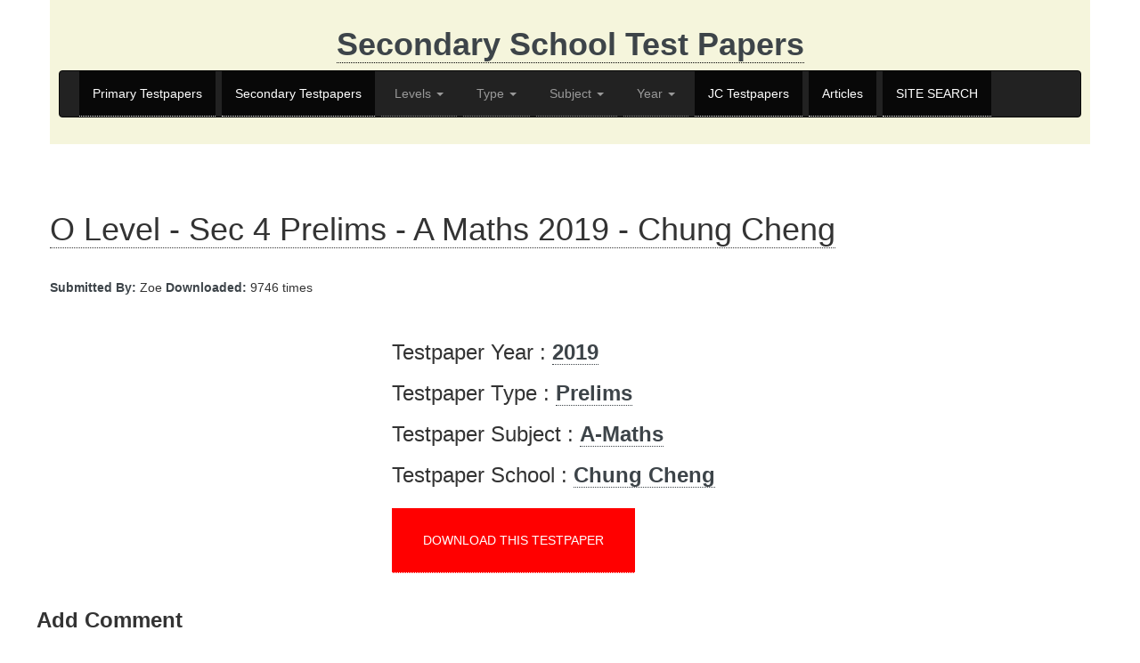

--- FILE ---
content_type: text/html; charset=utf-8
request_url: https://testpapersfree.com/secondary/show.php?testpaperid=87497
body_size: 18445
content:


            <html lang="en">
                <head>

                    <title>O Level - Sec 4 Prelims - A Maths 2019 - Chung Cheng - Secondary School Test paper</title>

                    <meta charset="utf-8" />
                    <meta name="viewport" content="width=device-width, initial-scale=1" />
                    <!--[if lte IE 8]><script src="assets/js/ie/html5shiv.js"></script><![endif]-->
                    <link rel="stylesheet" href="/assets/css/main.css" />

                    <!--[if lte IE 9]><link rel="stylesheet" href="assets/css/ie9.css" /><![endif]-->
                    <!--[if lte IE 8]><link rel="stylesheet" href="assets/css/ie8.css" /><![endif]-->

                    <meta name="Description" content="O Level - Sec 4 Prelims - A Maths 2019 - Chung Cheng Secondary School Test paper" />
                    <meta name="Keywords" content="O Level - Sec 4 Prelims - A Maths 2019 - Chung Cheng" />
                    <meta http-equiv="Content-Type" content="text/html; charset=utf-8">
                    <meta name="Distribution" content="Global" />
                    <meta name="Robots" content="index,follow" />
                    <style>
                        .row {
                            display: flex;
                            flex-wrap: wrap;
                        }

                        /* For evenly split items in a 3-column layout */
                        .row > div.flex-1 {
                            flex: 1 1 33.333%;
                        }

                        /* For a 2-column layout where one takes up 2/3 of the space */
                        .row > div.flex-2 {
                            flex: 2 2 66.666%; /* Occupies about 2/3 of the space */
                        }

                        .row > div.flex-1-third {
                            flex: 1 1 33.333%; /* Occupies about 1/3 of the space */
                        }
                    </style>
                    <script async src="https://fundingchoicesmessages.google.com/i/pub-0422232599241478?ers=1" nonce="V5i9Kva3p3Bd0PLRnI4BNw"></script><script nonce="V5i9Kva3p3Bd0PLRnI4BNw">(function() {function signalGooglefcPresent() {if (!window.frames['googlefcPresent']) {if (document.body) {const iframe = document.createElement('iframe'); iframe.style = 'width: 0; height: 0; border: none; z-index: -1000; left: -1000px; top: -1000px;'; iframe.style.display = 'none'; iframe.name = 'googlefcPresent'; document.body.appendChild(iframe);} else {setTimeout(signalGooglefcPresent, 0);}}}signalGooglefcPresent();})();</script>
<script>(function(){'use strict';function aa(a){var b=0;return function(){return b<a.length?{done:!1,value:a[b++]}:{done:!0}}}var ba="function"==typeof Object.defineProperties?Object.defineProperty:function(a,b,c){if(a==Array.prototype||a==Object.prototype)return a;a[b]=c.value;return a};
function ea(a){a=["object"==typeof globalThis&&globalThis,a,"object"==typeof window&&window,"object"==typeof self&&self,"object"==typeof global&&global];for(var b=0;b<a.length;++b){var c=a[b];if(c&&c.Math==Math)return c}throw Error("Cannot find global object");}var fa=ea(this);function ha(a,b){if(b)a:{var c=fa;a=a.split(".");for(var d=0;d<a.length-1;d++){var e=a[d];if(!(e in c))break a;c=c[e]}a=a[a.length-1];d=c[a];b=b(d);b!=d&&null!=b&&ba(c,a,{configurable:!0,writable:!0,value:b})}}
var ia="function"==typeof Object.create?Object.create:function(a){function b(){}b.prototype=a;return new b},l;if("function"==typeof Object.setPrototypeOf)l=Object.setPrototypeOf;else{var m;a:{var ja={a:!0},ka={};try{ka.__proto__=ja;m=ka.a;break a}catch(a){}m=!1}l=m?function(a,b){a.__proto__=b;if(a.__proto__!==b)throw new TypeError(a+" is not extensible");return a}:null}var la=l;
function n(a,b){a.prototype=ia(b.prototype);a.prototype.constructor=a;if(la)la(a,b);else for(var c in b)if("prototype"!=c)if(Object.defineProperties){var d=Object.getOwnPropertyDescriptor(b,c);d&&Object.defineProperty(a,c,d)}else a[c]=b[c];a.A=b.prototype}function ma(){for(var a=Number(this),b=[],c=a;c<arguments.length;c++)b[c-a]=arguments[c];return b}
var na="function"==typeof Object.assign?Object.assign:function(a,b){for(var c=1;c<arguments.length;c++){var d=arguments[c];if(d)for(var e in d)Object.prototype.hasOwnProperty.call(d,e)&&(a[e]=d[e])}return a};ha("Object.assign",function(a){return a||na});/*

 Copyright The Closure Library Authors.
 SPDX-License-Identifier: Apache-2.0
*/
var p=this||self;function q(a){return a};var t,u;a:{for(var oa=["CLOSURE_FLAGS"],v=p,x=0;x<oa.length;x++)if(v=v[oa[x]],null==v){u=null;break a}u=v}var pa=u&&u[610401301];t=null!=pa?pa:!1;var z,qa=p.navigator;z=qa?qa.userAgentData||null:null;function A(a){return t?z?z.brands.some(function(b){return(b=b.brand)&&-1!=b.indexOf(a)}):!1:!1}function B(a){var b;a:{if(b=p.navigator)if(b=b.userAgent)break a;b=""}return-1!=b.indexOf(a)};function C(){return t?!!z&&0<z.brands.length:!1}function D(){return C()?A("Chromium"):(B("Chrome")||B("CriOS"))&&!(C()?0:B("Edge"))||B("Silk")};var ra=C()?!1:B("Trident")||B("MSIE");!B("Android")||D();D();B("Safari")&&(D()||(C()?0:B("Coast"))||(C()?0:B("Opera"))||(C()?0:B("Edge"))||(C()?A("Microsoft Edge"):B("Edg/"))||C()&&A("Opera"));var sa={},E=null;var ta="undefined"!==typeof Uint8Array,ua=!ra&&"function"===typeof btoa;var F="function"===typeof Symbol&&"symbol"===typeof Symbol()?Symbol():void 0,G=F?function(a,b){a[F]|=b}:function(a,b){void 0!==a.g?a.g|=b:Object.defineProperties(a,{g:{value:b,configurable:!0,writable:!0,enumerable:!1}})};function va(a){var b=H(a);1!==(b&1)&&(Object.isFrozen(a)&&(a=Array.prototype.slice.call(a)),I(a,b|1))}
var H=F?function(a){return a[F]|0}:function(a){return a.g|0},J=F?function(a){return a[F]}:function(a){return a.g},I=F?function(a,b){a[F]=b}:function(a,b){void 0!==a.g?a.g=b:Object.defineProperties(a,{g:{value:b,configurable:!0,writable:!0,enumerable:!1}})};function wa(){var a=[];G(a,1);return a}function xa(a,b){I(b,(a|0)&-99)}function K(a,b){I(b,(a|34)&-73)}function L(a){a=a>>11&1023;return 0===a?536870912:a};var M={};function N(a){return null!==a&&"object"===typeof a&&!Array.isArray(a)&&a.constructor===Object}var O,ya=[];I(ya,39);O=Object.freeze(ya);var P;function Q(a,b){P=b;a=new a(b);P=void 0;return a}
function R(a,b,c){null==a&&(a=P);P=void 0;if(null==a){var d=96;c?(a=[c],d|=512):a=[];b&&(d=d&-2095105|(b&1023)<<11)}else{if(!Array.isArray(a))throw Error();d=H(a);if(d&64)return a;d|=64;if(c&&(d|=512,c!==a[0]))throw Error();a:{c=a;var e=c.length;if(e){var f=e-1,g=c[f];if(N(g)){d|=256;b=(d>>9&1)-1;e=f-b;1024<=e&&(za(c,b,g),e=1023);d=d&-2095105|(e&1023)<<11;break a}}b&&(g=(d>>9&1)-1,b=Math.max(b,e-g),1024<b&&(za(c,g,{}),d|=256,b=1023),d=d&-2095105|(b&1023)<<11)}}I(a,d);return a}
function za(a,b,c){for(var d=1023+b,e=a.length,f=d;f<e;f++){var g=a[f];null!=g&&g!==c&&(c[f-b]=g)}a.length=d+1;a[d]=c};function Aa(a){switch(typeof a){case "number":return isFinite(a)?a:String(a);case "boolean":return a?1:0;case "object":if(a&&!Array.isArray(a)&&ta&&null!=a&&a instanceof Uint8Array){if(ua){for(var b="",c=0,d=a.length-10240;c<d;)b+=String.fromCharCode.apply(null,a.subarray(c,c+=10240));b+=String.fromCharCode.apply(null,c?a.subarray(c):a);a=btoa(b)}else{void 0===b&&(b=0);if(!E){E={};c="ABCDEFGHIJKLMNOPQRSTUVWXYZabcdefghijklmnopqrstuvwxyz0123456789".split("");d=["+/=","+/","-_=","-_.","-_"];for(var e=
0;5>e;e++){var f=c.concat(d[e].split(""));sa[e]=f;for(var g=0;g<f.length;g++){var h=f[g];void 0===E[h]&&(E[h]=g)}}}b=sa[b];c=Array(Math.floor(a.length/3));d=b[64]||"";for(e=f=0;f<a.length-2;f+=3){var k=a[f],w=a[f+1];h=a[f+2];g=b[k>>2];k=b[(k&3)<<4|w>>4];w=b[(w&15)<<2|h>>6];h=b[h&63];c[e++]=g+k+w+h}g=0;h=d;switch(a.length-f){case 2:g=a[f+1],h=b[(g&15)<<2]||d;case 1:a=a[f],c[e]=b[a>>2]+b[(a&3)<<4|g>>4]+h+d}a=c.join("")}return a}}return a};function Ba(a,b,c){a=Array.prototype.slice.call(a);var d=a.length,e=b&256?a[d-1]:void 0;d+=e?-1:0;for(b=b&512?1:0;b<d;b++)a[b]=c(a[b]);if(e){b=a[b]={};for(var f in e)Object.prototype.hasOwnProperty.call(e,f)&&(b[f]=c(e[f]))}return a}function Da(a,b,c,d,e,f){if(null!=a){if(Array.isArray(a))a=e&&0==a.length&&H(a)&1?void 0:f&&H(a)&2?a:Ea(a,b,c,void 0!==d,e,f);else if(N(a)){var g={},h;for(h in a)Object.prototype.hasOwnProperty.call(a,h)&&(g[h]=Da(a[h],b,c,d,e,f));a=g}else a=b(a,d);return a}}
function Ea(a,b,c,d,e,f){var g=d||c?H(a):0;d=d?!!(g&32):void 0;a=Array.prototype.slice.call(a);for(var h=0;h<a.length;h++)a[h]=Da(a[h],b,c,d,e,f);c&&c(g,a);return a}function Fa(a){return a.s===M?a.toJSON():Aa(a)};function Ga(a,b,c){c=void 0===c?K:c;if(null!=a){if(ta&&a instanceof Uint8Array)return b?a:new Uint8Array(a);if(Array.isArray(a)){var d=H(a);if(d&2)return a;if(b&&!(d&64)&&(d&32||0===d))return I(a,d|34),a;a=Ea(a,Ga,d&4?K:c,!0,!1,!0);b=H(a);b&4&&b&2&&Object.freeze(a);return a}a.s===M&&(b=a.h,c=J(b),a=c&2?a:Q(a.constructor,Ha(b,c,!0)));return a}}function Ha(a,b,c){var d=c||b&2?K:xa,e=!!(b&32);a=Ba(a,b,function(f){return Ga(f,e,d)});G(a,32|(c?2:0));return a};function Ia(a,b){a=a.h;return Ja(a,J(a),b)}function Ja(a,b,c,d){if(-1===c)return null;if(c>=L(b)){if(b&256)return a[a.length-1][c]}else{var e=a.length;if(d&&b&256&&(d=a[e-1][c],null!=d))return d;b=c+((b>>9&1)-1);if(b<e)return a[b]}}function Ka(a,b,c,d,e){var f=L(b);if(c>=f||e){e=b;if(b&256)f=a[a.length-1];else{if(null==d)return;f=a[f+((b>>9&1)-1)]={};e|=256}f[c]=d;e&=-1025;e!==b&&I(a,e)}else a[c+((b>>9&1)-1)]=d,b&256&&(d=a[a.length-1],c in d&&delete d[c]),b&1024&&I(a,b&-1025)}
function La(a,b){var c=Ma;var d=void 0===d?!1:d;var e=a.h;var f=J(e),g=Ja(e,f,b,d);var h=!1;if(null==g||"object"!==typeof g||(h=Array.isArray(g))||g.s!==M)if(h){var k=h=H(g);0===k&&(k|=f&32);k|=f&2;k!==h&&I(g,k);c=new c(g)}else c=void 0;else c=g;c!==g&&null!=c&&Ka(e,f,b,c,d);e=c;if(null==e)return e;a=a.h;f=J(a);f&2||(g=e,c=g.h,h=J(c),g=h&2?Q(g.constructor,Ha(c,h,!1)):g,g!==e&&(e=g,Ka(a,f,b,e,d)));return e}function Na(a,b){a=Ia(a,b);return null==a||"string"===typeof a?a:void 0}
function Oa(a,b){a=Ia(a,b);return null!=a?a:0}function S(a,b){a=Na(a,b);return null!=a?a:""};function T(a,b,c){this.h=R(a,b,c)}T.prototype.toJSON=function(){var a=Ea(this.h,Fa,void 0,void 0,!1,!1);return Pa(this,a,!0)};T.prototype.s=M;T.prototype.toString=function(){return Pa(this,this.h,!1).toString()};
function Pa(a,b,c){var d=a.constructor.v,e=L(J(c?a.h:b)),f=!1;if(d){if(!c){b=Array.prototype.slice.call(b);var g;if(b.length&&N(g=b[b.length-1]))for(f=0;f<d.length;f++)if(d[f]>=e){Object.assign(b[b.length-1]={},g);break}f=!0}e=b;c=!c;g=J(a.h);a=L(g);g=(g>>9&1)-1;for(var h,k,w=0;w<d.length;w++)if(k=d[w],k<a){k+=g;var r=e[k];null==r?e[k]=c?O:wa():c&&r!==O&&va(r)}else h||(r=void 0,e.length&&N(r=e[e.length-1])?h=r:e.push(h={})),r=h[k],null==h[k]?h[k]=c?O:wa():c&&r!==O&&va(r)}d=b.length;if(!d)return b;
var Ca;if(N(h=b[d-1])){a:{var y=h;e={};c=!1;for(var ca in y)Object.prototype.hasOwnProperty.call(y,ca)&&(a=y[ca],Array.isArray(a)&&a!=a&&(c=!0),null!=a?e[ca]=a:c=!0);if(c){for(var rb in e){y=e;break a}y=null}}y!=h&&(Ca=!0);d--}for(;0<d;d--){h=b[d-1];if(null!=h)break;var cb=!0}if(!Ca&&!cb)return b;var da;f?da=b:da=Array.prototype.slice.call(b,0,d);b=da;f&&(b.length=d);y&&b.push(y);return b};function Qa(a){return function(b){if(null==b||""==b)b=new a;else{b=JSON.parse(b);if(!Array.isArray(b))throw Error(void 0);G(b,32);b=Q(a,b)}return b}};function Ra(a){this.h=R(a)}n(Ra,T);var Sa=Qa(Ra);var U;function V(a){this.g=a}V.prototype.toString=function(){return this.g+""};var Ta={};function Ua(){return Math.floor(2147483648*Math.random()).toString(36)+Math.abs(Math.floor(2147483648*Math.random())^Date.now()).toString(36)};function Va(a,b){b=String(b);"application/xhtml+xml"===a.contentType&&(b=b.toLowerCase());return a.createElement(b)}function Wa(a){this.g=a||p.document||document}Wa.prototype.appendChild=function(a,b){a.appendChild(b)};/*

 SPDX-License-Identifier: Apache-2.0
*/
function Xa(a,b){a.src=b instanceof V&&b.constructor===V?b.g:"type_error:TrustedResourceUrl";var c,d;(c=(b=null==(d=(c=(a.ownerDocument&&a.ownerDocument.defaultView||window).document).querySelector)?void 0:d.call(c,"script[nonce]"))?b.nonce||b.getAttribute("nonce")||"":"")&&a.setAttribute("nonce",c)};function Ya(a){a=void 0===a?document:a;return a.createElement("script")};function Za(a,b,c,d,e,f){try{var g=a.g,h=Ya(g);h.async=!0;Xa(h,b);g.head.appendChild(h);h.addEventListener("load",function(){e();d&&g.head.removeChild(h)});h.addEventListener("error",function(){0<c?Za(a,b,c-1,d,e,f):(d&&g.head.removeChild(h),f())})}catch(k){f()}};var $a=p.atob("aHR0cHM6Ly93d3cuZ3N0YXRpYy5jb20vaW1hZ2VzL2ljb25zL21hdGVyaWFsL3N5c3RlbS8xeC93YXJuaW5nX2FtYmVyXzI0ZHAucG5n"),ab=p.atob("WW91IGFyZSBzZWVpbmcgdGhpcyBtZXNzYWdlIGJlY2F1c2UgYWQgb3Igc2NyaXB0IGJsb2NraW5nIHNvZnR3YXJlIGlzIGludGVyZmVyaW5nIHdpdGggdGhpcyBwYWdlLg=="),bb=p.atob("RGlzYWJsZSBhbnkgYWQgb3Igc2NyaXB0IGJsb2NraW5nIHNvZnR3YXJlLCB0aGVuIHJlbG9hZCB0aGlzIHBhZ2Uu");function db(a,b,c){this.i=a;this.l=new Wa(this.i);this.g=null;this.j=[];this.m=!1;this.u=b;this.o=c}
function eb(a){if(a.i.body&&!a.m){var b=function(){fb(a);p.setTimeout(function(){return gb(a,3)},50)};Za(a.l,a.u,2,!0,function(){p[a.o]||b()},b);a.m=!0}}
function fb(a){for(var b=W(1,5),c=0;c<b;c++){var d=X(a);a.i.body.appendChild(d);a.j.push(d)}b=X(a);b.style.bottom="0";b.style.left="0";b.style.position="fixed";b.style.width=W(100,110).toString()+"%";b.style.zIndex=W(2147483544,2147483644).toString();b.style["background-color"]=hb(249,259,242,252,219,229);b.style["box-shadow"]="0 0 12px #888";b.style.color=hb(0,10,0,10,0,10);b.style.display="flex";b.style["justify-content"]="center";b.style["font-family"]="Roboto, Arial";c=X(a);c.style.width=W(80,
85).toString()+"%";c.style.maxWidth=W(750,775).toString()+"px";c.style.margin="24px";c.style.display="flex";c.style["align-items"]="flex-start";c.style["justify-content"]="center";d=Va(a.l.g,"IMG");d.className=Ua();d.src=$a;d.alt="Warning icon";d.style.height="24px";d.style.width="24px";d.style["padding-right"]="16px";var e=X(a),f=X(a);f.style["font-weight"]="bold";f.textContent=ab;var g=X(a);g.textContent=bb;Y(a,e,f);Y(a,e,g);Y(a,c,d);Y(a,c,e);Y(a,b,c);a.g=b;a.i.body.appendChild(a.g);b=W(1,5);for(c=
0;c<b;c++)d=X(a),a.i.body.appendChild(d),a.j.push(d)}function Y(a,b,c){for(var d=W(1,5),e=0;e<d;e++){var f=X(a);b.appendChild(f)}b.appendChild(c);c=W(1,5);for(d=0;d<c;d++)e=X(a),b.appendChild(e)}function W(a,b){return Math.floor(a+Math.random()*(b-a))}function hb(a,b,c,d,e,f){return"rgb("+W(Math.max(a,0),Math.min(b,255)).toString()+","+W(Math.max(c,0),Math.min(d,255)).toString()+","+W(Math.max(e,0),Math.min(f,255)).toString()+")"}function X(a){a=Va(a.l.g,"DIV");a.className=Ua();return a}
function gb(a,b){0>=b||null!=a.g&&0!=a.g.offsetHeight&&0!=a.g.offsetWidth||(ib(a),fb(a),p.setTimeout(function(){return gb(a,b-1)},50))}
function ib(a){var b=a.j;var c="undefined"!=typeof Symbol&&Symbol.iterator&&b[Symbol.iterator];if(c)b=c.call(b);else if("number"==typeof b.length)b={next:aa(b)};else throw Error(String(b)+" is not an iterable or ArrayLike");for(c=b.next();!c.done;c=b.next())(c=c.value)&&c.parentNode&&c.parentNode.removeChild(c);a.j=[];(b=a.g)&&b.parentNode&&b.parentNode.removeChild(b);a.g=null};function jb(a,b,c,d,e){function f(k){document.body?g(document.body):0<k?p.setTimeout(function(){f(k-1)},e):b()}function g(k){k.appendChild(h);p.setTimeout(function(){h?(0!==h.offsetHeight&&0!==h.offsetWidth?b():a(),h.parentNode&&h.parentNode.removeChild(h)):a()},d)}var h=kb(c);f(3)}function kb(a){var b=document.createElement("div");b.className=a;b.style.width="1px";b.style.height="1px";b.style.position="absolute";b.style.left="-10000px";b.style.top="-10000px";b.style.zIndex="-10000";return b};function Ma(a){this.h=R(a)}n(Ma,T);function lb(a){this.h=R(a)}n(lb,T);var mb=Qa(lb);function nb(a){a=Na(a,4)||"";if(void 0===U){var b=null;var c=p.trustedTypes;if(c&&c.createPolicy){try{b=c.createPolicy("goog#html",{createHTML:q,createScript:q,createScriptURL:q})}catch(d){p.console&&p.console.error(d.message)}U=b}else U=b}a=(b=U)?b.createScriptURL(a):a;return new V(a,Ta)};function ob(a,b){this.m=a;this.o=new Wa(a.document);this.g=b;this.j=S(this.g,1);this.u=nb(La(this.g,2));this.i=!1;b=nb(La(this.g,13));this.l=new db(a.document,b,S(this.g,12))}ob.prototype.start=function(){pb(this)};
function pb(a){qb(a);Za(a.o,a.u,3,!1,function(){a:{var b=a.j;var c=p.btoa(b);if(c=p[c]){try{var d=Sa(p.atob(c))}catch(e){b=!1;break a}b=b===Na(d,1)}else b=!1}b?Z(a,S(a.g,14)):(Z(a,S(a.g,8)),eb(a.l))},function(){jb(function(){Z(a,S(a.g,7));eb(a.l)},function(){return Z(a,S(a.g,6))},S(a.g,9),Oa(a.g,10),Oa(a.g,11))})}function Z(a,b){a.i||(a.i=!0,a=new a.m.XMLHttpRequest,a.open("GET",b,!0),a.send())}function qb(a){var b=p.btoa(a.j);a.m[b]&&Z(a,S(a.g,5))};(function(a,b){p[a]=function(){var c=ma.apply(0,arguments);p[a]=function(){};b.apply(null,c)}})("__h82AlnkH6D91__",function(a){"function"===typeof window.atob&&(new ob(window,mb(window.atob(a)))).start()});}).call(this);

window.__h82AlnkH6D91__("[base64]/[base64]/[base64]/[base64]");</script>
                </head>
                <body>

                    <!-- Wrapper -->
                    <div id="wrapper">
                        <!-- Main -->
                        <div id="main">
                            <div class="inner">

                                <!-- Header -->
                                <!-- Google tag (gtag.js) -->
<script async src="https://www.googletagmanager.com/gtag/js?id=G-RTLLRSJXNJ"></script>
<script>
  window.dataLayer = window.dataLayer || [];
  function gtag(){dataLayer.push(arguments);}
  gtag('js', new Date());

  gtag('config', 'G-RTLLRSJXNJ');
</script><link rel="stylesheet" type="text/css" href="//netdna.bootstrapcdn.com/bootstrap/3.1.1/css/bootstrap.min.css">
<script src="//ajax.googleapis.com/ajax/libs/jquery/1.11.0/jquery.min.js"></script>
<script src="//netdna.bootstrapcdn.com/bootstrap/3.1.1/js/bootstrap.min.js"></script>

<style type="text/css">
    /* Style the tab buttons */
    .tablink {
      /*  background-color: #555; */
        color: white;
        float: left;
        border: none;
        outline: none;
        cursor: pointer;
       /* padding: 14px 16px; */
        font-size: 12px;
        width: 33.33%;
    }

    /* Change background color of buttons on hover */
    .tablink:hover {
        background-color: #F5F5F5;
        color: white;
    }

    /* Set default styles for tab content */
    .tabcontent {
        color: black;
        display: none;
        padding: 10px;
        text-align: center;
    }

    /* Style each tab content individually */
    #London {background-color:#F5F5F5;}
    #Paris {background-color:F5F5DC;}
    #Tokyo {background-color:F0F8FF;}
    #Oslo {background-color:orange;}
</style>

<script  >
    function openCity(cityName, elmnt, color) {
        // Hide all elements with class="tabcontent" by default */
        var i, tabcontent, tablinks;
        tabcontent = document.getElementsByClassName("tabcontent");
        for (i = 0; i < tabcontent.length; i++) {
            tabcontent[i].style.display = "none";
        }

        // Remove the background color of all tablinks/buttons
        tablinks = document.getElementsByClassName("tablink");
        for (i = 0; i < tablinks.length; i++) {
            tablinks[i].style.backgroundColor = "";
        }

        // Show the specific tab content
        document.getElementById(cityName).style.display = "block";

        // Add the specific color to the button used to open the tab content
        elmnt.style.backgroundColor = color;

    }

// Get the element with id="defaultOpen" and click on it

</script>

<div id="London" class="tabcontent">
<h1>  <a  href="/index.php"><strong >Primary School Test Papers</strong></a> </h1>
     <nav class="navbar navbar-inverse">
        <div class="container-fluid">
            <ul class="nav navbar-nav">
                <li class="active"><a href="/index.php">Primary Testpapers</a></li>
                <li class="dropdown">
                    <a class="dropdown-toggle" data-toggle="dropdown" href="#">Levels
                        <span class="caret"></span></a>
                    <ul class="dropdown-menu">
                        <li><a href="/p1/">P1</a></li>
                        <li><a href="/p2/">P2</a></li>
                        <li><a href="/p3/">P3</a></li>
                        <li><a href="/p4/">P4</a></li>
                        <li><a href="/p5/">P5</a></li>
                        <li><a href="/p6/">P6</a></li>
                    </ul>
                </li>
                <li class="dropdown">
                    <a class="dropdown-toggle" data-toggle="dropdown" href="#">Type
                        <span class="caret"></span></a>
                    <ul class="dropdown-menu">
                        <li><a href="/ca1/">CA1/WA1</a></li>
                        <li><a href="/sa1/">SA1/WA2</a></li>
                        <li><a href="/ca2/">CA2/WA3</a></li>
                        <li><a href="/sa2/">SA2</a></li>
                    </ul>
                </li>
                <li class="dropdown">
                    <a class="dropdown-toggle" data-toggle="dropdown" href="#">Subject
                        <span class="caret"></span></a>
                    <ul class="dropdown-menu">
                        <li><a href="/chinese/">Chinese</a></li>
                        <li><a href="/english/">English</a></li>
                        <li><a href="/maths/">Maths</a></li>
                        <li><a href="/science/">Science</a></li>
                        <li><a href="/tamil/">Tamil</a></li>
                    </ul>
                </li>
                <li class="dropdown">
                    <a class="dropdown-toggle" data-toggle="dropdown" href="#">Year
                        <span class="caret"></span></a>
                    <ul class="dropdown-menu">
                        <li><a href="/2024/">2024</a></li>
                        <li><a href="/2023/">2023</a></li>
                        <li><a href="/2022/">2022</a></li>
                        <li><a href="/2021/">2021</a></li>
                        <li><a href="/2020/">2020</a></li>
                        <li><a href="/2019/">2019</a></li>
                        <li><a href="/2018/">2018</a></li>
                        <li><a href="/2017/">2017</a></li>
                        <li><a href="/2016/">2016</a></li>
                        <li><a href="/2015/">2015</a></li>
                        <li><a href="/2014/">2014</a></li>
                        <li><a href="/2013/">2013</a></li>
                        <li><a href="/2012/">2012</a></li>
                        <li><a href="/2011/">2011</a></li>
                        <li><a href="/2010/">2010</a></li>
                        <li><a href="/2009/">2009</a></li>
                        <li><a href="/2008/">2008</a></li>
                        <li><a href="/2007/">2007</a></li>
                        <li><a href="/2006/">2006</a></li>
                        <li><a href="/2005/">2005</a></li>
                        <li><a href="/2004/">2004</a></li>
                    </ul>
                </li>
                <li class="active"><a href="/secondary/index.php">Secondary Testpapers</a></li>
                <li class="active"><a href="/junior-college/index.php">JC Testpapers</a></li>
                <li class="dropdown">
                    <a class="dropdown-toggle" data-toggle="dropdown" href="/articles/index.php">Articles
                        <span class="caret"></span></a>
                    <ul class="dropdown-menu">
                        <li><a href="/articles/general/index.php?type=General">General</a></li>
                        <li><a href="/articles/primary/index.php?type=Primary">Primary</a></li>
                        <li><a href="/articles/secondary/index.php?type=Secondary">Secondary</a></li>
                        <li><a href="/articles/jc/index.php?type=JC">Junior College</a></li>
                        </ul>
                </li>
                <li class="active"><a href="/search.php">SITE SEARCH</a></li>
            </ul>
        </div>
    </nav>
    
</div>

<div id="Paris" class="tabcontent">

    <h1> <a href="/secondary/index.php"><strong >Secondary School Test Papers</strong></a> </h1>
    
     <nav class="navbar navbar-inverse">
        <div class="container-fluid">
            <ul class="nav navbar-nav">
                <li class="active"><a href="/index.php">Primary Testpapers</a></li>
                <li class="active"><a href="/secondary/index.php">Secondary Testpapers</a></li>
                <li class="dropdown">
                    <a class="dropdown-toggle" data-toggle="dropdown" href="#">Levels
                        <span class="caret"></span></a>
                    <ul class="dropdown-menu">
                        <li><a href="/secondary/olevel/">O Level</a></li>
                        <li><a href="/secondary/sec3/">Sec 3</a></li>
                        
                    </ul>
                </li>
                <li class="dropdown">
                    <a class="dropdown-toggle" data-toggle="dropdown" href="#">Type
                        <span class="caret"></span></a>
                    <ul class="dropdown-menu">
                        <li><a href="/secondary/prelims/">Prelims</a></li>
                        <li><a href="/secondary/sa1/">SA1</a></li>
                    </ul>
                </li>
                <li class="dropdown">
                    <a class="dropdown-toggle" data-toggle="dropdown" href="#">Subject
                        <span class="caret"></span></a>
                    <ul class="dropdown-menu">
                        <li><a href="/secondary/accounts/">Accounts</a></li>
                        <li><a href="/secondary/amaths/">A Maths</a></li>
                        <li><a href="/secondary/emaths/">E Maths</a></li>
                        <li><a href="/secondary/science-physics/">Science Physics</a></li>
                        <li><a href="/secondary/science-chemistry/">Science Chemistry</a></li>
                        <li><a href="/secondary/science-biology/">Science Biology</a></li>
                        <li><a href="/secondary/pure-physics/">Pure Physics</a></li>
                        <li><a href="/secondary/pure-chemistry/">Pure Chemistry</a></li>
                        <li><a href="/secondary/pure-biology/">Pure Biology</a></li>
                        <li><a href="/secondary/geography/">Geography</a></li>
                        <li><a href="/secondary/english/">English</a></li>
                       <li><a href=" /secondary/tamil/">Tamil</a></li>
                    </ul>
                </li>
                <li class="dropdown">
                    <a class="dropdown-toggle" data-toggle="dropdown" href="#">Year
                        <span class="caret"></span></a>
                    <ul class="dropdown-menu">
                        <li><a href="/secondary/2024/">2024</a></li>
                        <li><a href="/secondary/2023/">2023</a></li>
                        <li><a href="/secondary/2022/">2022</a></li>
                        <li><a href="/secondary/2021/">2021</a></li>
                        <li><a href="/secondary/2020/">2020</a></li>
                        <li><a href="/secondary/2019/">2019</a></li>
                        <li><a href="/secondary/2018/">2018</a></li>
                        <li><a href="/secondary/2017/">2017</a></li>
                        <li><a href="/secondary/2016/">2016</a></li>
                        <li><a href="/secondary/2015/">2015</a></li>
                        <li><a href="/secondary/2014/">2014</a></li>
                       
                    </ul>
                </li>
                    <li class="active"><a href="/junior-college/index.php">JC Testpapers</a></li>
                   <li class="active"><a href="/articles/index.php">Articles</a></li>
                   <li class="active"><a href="/search.php">SITE SEARCH</a></li>
            </ul>
        </div>
    </nav>
   
</div>

<div id="Tokyo" class="tabcontent">
    <h1><a href="/junior-college/index.php"><strong >Junior College Test Papers</strong></a></h1>
    
    <nav class="navbar navbar-inverse">
        <div class="container-fluid">
            <ul class="nav navbar-nav">
                <li class="active"><a href="/index.php">Primary Testpapers</a></li>
                <li class="active"><a href="/secondary/index.php">Secondary Testpapers</a></li>
                
                    <li class="active"><a href="/junior-college/index.php">JC Testpapers</a></li>
                    <li class="dropdown">
                    <a class="dropdown-toggle" data-toggle="dropdown" href="#">Levels
                        <span class="caret"></span></a>
                    <ul class="dropdown-menu">
                        <li><a href="/junior-college/alevel/">A Level</a></li>
                                      
                    </ul>
                </li>
                <li class="dropdown">
                    <a class="dropdown-toggle" data-toggle="dropdown" href="#">Type
                        <span class="caret"></span></a>
                    <ul class="dropdown-menu">
                        <li><a href="/junior-college/prelims/">Prelims</a></li>
                        </ul>
                </li>
                <li class="dropdown">
                    <a class="dropdown-toggle" data-toggle="dropdown" href="#">Subject
                        <span class="caret"></span></a>
                    <ul class="dropdown-menu">
                   <li><a href="/junior-college/biology-h1/">Biology H1</a></li>
        <li><a href="/junior-college/biology-h2/">Biology H2</a></li>
        <li><a href="/junior-college/chemistry-h1/">Chemistry H1</a> </li>
        <li><a href="/junior-college/chemistry-h2/">Chemistry H2</a></li>
        <li><a href="/junior-college/economics-h1/">Economics H1</a></li>
        <li><a href="/junior-college/economics-h2/">Economics H2</a></li>
        <li><a href="/junior-college/geography-h1/">Geography H1</a></li>
        <li><a href="/junior-college/geography-h2/">Geography H2</a></li>
        <li><a href="/junior-college/gp-h1/">General Paper H1</a></li>
        <li><a href="/junior-college/history-h1/">History H1</a></li>
        <li><a href="/junior-college/history-h2/">History H2</a></li>
        <li><a href="/junior-college/maths-h1/">Maths H1</a></li>
        <li><a href="/junior-college/maths-h2/">Maths H2</a></li>
        <li><a href="/junior-college/physics-h1">Physics H1</a></li>
        <li><a href="/junior-college/physics-h2">Physics H2</a></li>
        <li><a href="/junior-college/tamil-h2">Tamil H2</a></li>
                    </ul>
                </li>
                <li class="dropdown">
                    <a class="dropdown-toggle" data-toggle="dropdown" href="#">Year
                        <span class="caret"></span></a>
                    <ul class="dropdown-menu">
                        <li><a href="/junior-college/2024/">2024</a></li>
                        <li><a href="/junior-college/2023/">2023</a></li>
                        <li><a href="/junior-college/2022/">2022</a></li>
                        <li><a href="/junior-college/2021/">2021</a></li>
                        <li><a href="/junior-college/2020/">2020</a></li>
                        <li><a href="/junior-college/2019/">2019</a></li>
                        <li><a href="/junior-college/2018/">2018</a></li>
                        <li><a href="/junior-college/2017/">2017</a></li>
                        <li><a href="/junior-college/2016/">2016</a></li>
                       
                    </ul>
                </li>
                   <li class="active"><a href="/articles/index.php">Articles</a></li>
                   <li class="active"><a href="/search.php">SITE SEARCH</a></li>
            </ul>
        </div>
    </nav>
    
    

</div>
<button style="display: none;" class="tablink" onclick="openCity('London', this, 'F5F5F5')" id="primaryOpen">Primary</button>
<button style="display: none;" class="tablink" onclick="openCity('Paris', this, 'F5F5DC')" id="secondaryOpen">Secondary</a></button>
<button style="display: none;" class="tablink" onclick="openCity('Tokyo', this, 'F0F8FF')" id="jcOpen">JC</button>

<br/>

    <script> document.getElementById("secondaryOpen").click();

    </script>


<script async src="/assets/js/jquery.min.js"></script>
                                <!-- Content -->


                                <section>
                                    <header class="main">

                                        <h1><a href="/secondary/show.php?testpaperid=87497">O Level - Sec 4 Prelims - A Maths 2019 - Chung Cheng</a></h1>

                                    </header>

                                                                                              <p><b>Submitted By:</b> Zoe <b>Downloaded:</b> 9746 times <!-- Emailed: 50 times  Printed: 10 times--> </p>
                                    <br/>
                                    <div class="row">
                                        <div class="flex-1">
                                            <script async src="https://pagead2.googlesyndication.com/pagead/js/adsbygoogle.js?client=ca-pub-0422232599241478"
                                            crossorigin="anonymous"></script>
                                            <!-- Fixedsize 336x280 mar24 Sec -->
                                            <ins class="adsbygoogle"
                                                 style="display:inline-block;width:336px;height:280px"
                                                 data-ad-client="ca-pub-0422232599241478"
                                                 data-ad-slot="3191814476"></ins>
                                            <script>
                                                (adsbygoogle = window.adsbygoogle || []).push({});
                                            </script>
                                        </div>
                                        <div class="flex-1">
                                            
                                            <h3>Testpaper Year : <strong><a href="2019">2019</a></strong> </h3>
                                                                  <!-- <b>Test Date :</b> 2019-11-01<br/> -->
                                            <h3>Testpaper Type : <strong><a href="prelims">Prelims</a></strong></h3>
                                            <h3>Testpaper Subject : <strong><a href="./amaths">A-Maths</a></strong></h3>
                                            <h3>Testpaper School : <strong><a href="./school/?school=Chung Cheng">Chung Cheng</a></strong></h3>
                                          <!--    <b>Duration :</b> 2Hr<br/>
                                              <b>Total Marks :</b> 100<br/>
                                            -->

                                            <br/> <br/>

                                            <a style="background-color: red;
                                               color: white;
                                               padding: 2em 2.5em;
                                               text-decoration: none;
                                               text-transform: uppercase;" target="_blank" href="../pdfs/Sec_4_A_Maths_SA2_2019_Chung_Cheng.pdf">Download This Testpaper</a>

                                        </div>
                                        <div class="flex-1">


                                            <script async src="https://pagead2.googlesyndication.com/pagead/js/adsbygoogle.js?client=ca-pub-0422232599241478"
                                            crossorigin="anonymous"></script>
                                            <!-- Fixedsize 336x280 mar24 Sec -->
                                            <ins class="adsbygoogle"
                                                 style="display:inline-block;width:336px;height:280px"
                                                 data-ad-client="ca-pub-0422232599241478"
                                                 data-ad-slot="3191814476"></ins>
                                            <script>
                                                (adsbygoogle = window.adsbygoogle || []).push({});
                                            </script>

                                        </div>
                                    </div>


                                    <br/> <br/> 
                                    <div class="row">
                                        <div class="flex-1">
                                            <!--   <div class="fb-comments" data-href="http://www.testpapersfree.com" data-numposts="5"></div> -->
                                            <div id="cmtx_container" class="cmtx_container cmtx_ltr"><script src="https://www.google.com/recaptcha/api.js" async defer></script>
<script src="//testpapersfree.com/comments/frontend/view/default/javascript/common.min.js?1681891670" defer></script><link rel="stylesheet" type="text/css" href="//testpapersfree.com/comments/frontend/view/default/stylesheet/css/stylesheet.min.css?1681891686"><div class="cmtx_form_section"><div id="cmtx_form_container" class="cmtx_form_container cmtx_clear"><h3 class="cmtx_form_heading">Add Comment</h3><div id="cmtx_preview"></div><form id="cmtx_form" class="cmtx_form"><noscript><div class="cmtx_javascript_disabled">JavaScript must be enabled for certain features to work</div></noscript><div class="cmtx_required_text">* Required information</div><div class="cmtx_rows"><div class="cmtx_comment_group"><div class="cmtx_row cmtx_icons_row cmtx_clear cmtx_wait_for_comment" role="toolbar"><div class="cmtx_col_12"><div class="cmtx_container cmtx_icons_container cmtx_clear"><div class="cmtx_bb_code_container"><span class="cmtx_bb_code cmtx_bb_code_bold" data-cmtx-tag="[B]|[/B]" title="Bold"></span><span class="cmtx_bb_code cmtx_bb_code_italic" data-cmtx-tag="[I]|[/I]" title="Italic"></span><span class="cmtx_bb_code cmtx_bb_code_underline" data-cmtx-tag="[U]|[/U]" title="Underline"></span><span class="cmtx_bb_code cmtx_bb_code_strike" data-cmtx-tag="[STRIKE]|[/STRIKE]" title="Strike"></span><span class="cmtx_bb_code cmtx_bb_code_superscript" data-cmtx-tag="[SUPERSCRIPT]|[/SUPERSCRIPT]" title="Superscript"></span><span class="cmtx_bb_code cmtx_bb_code_subscript" data-cmtx-tag="[SUBSCRIPT]|[/SUBSCRIPT]" title="Subscript"></span><span class="cmtx_bb_code cmtx_bb_code_code" data-cmtx-tag="[CODE]|[/CODE]" title="Code"></span><span class="cmtx_bb_code cmtx_bb_code_php" data-cmtx-tag="[PHP]|[/PHP]" title="PHP Code"></span><span class="cmtx_bb_code cmtx_bb_code_quote" data-cmtx-tag="[QUOTE]|[/QUOTE]" title="Quote"></span><span class="cmtx_bb_code cmtx_bb_code_line" data-cmtx-tag="[LINE]" title="Line"></span><span class="cmtx_bb_code cmtx_bb_code_bullet" data-cmtx-tag="[BULLET]|[ITEM]|[/ITEM]|[/BULLET]" title="Bullet list" data-cmtx-target-modal="#cmtx_bullet_modal"></span><span class="cmtx_bb_code cmtx_bb_code_numeric" data-cmtx-tag="[NUMERIC]|[ITEM]|[/ITEM]|[/NUMERIC]" title="Numeric list" data-cmtx-target-modal="#cmtx_numeric_modal"></span><span class="cmtx_bb_code cmtx_bb_code_link" data-cmtx-tag="[LINK]|[LINK=|]|[/LINK]" title="Web link" data-cmtx-target-modal="#cmtx_link_modal"></span><span class="cmtx_bb_code cmtx_bb_code_email" data-cmtx-tag="[EMAIL]|[EMAIL=|]|[/EMAIL]" title="Email link" data-cmtx-target-modal="#cmtx_email_modal"></span><span class="cmtx_bb_code cmtx_bb_code_image" data-cmtx-tag="[IMAGE]|[/IMAGE]" title="Image" data-cmtx-target-modal="#cmtx_image_modal"></span><span class="cmtx_bb_code cmtx_bb_code_youtube" data-cmtx-tag="[YOUTUBE]|[/YOUTUBE]" title="YouTube" data-cmtx-target-modal="#cmtx_youtube_modal"></span></div><div class="cmtx_icons_separator"></div><div class="cmtx_smilies_container"><span class="cmtx_smiley cmtx_smiley_smile" data-cmtx-tag=":smile:" title="Smile"></span><span class="cmtx_smiley cmtx_smiley_sad" data-cmtx-tag=":sad:" title="Sad"></span><span class="cmtx_smiley cmtx_smiley_huh" data-cmtx-tag=":huh:" title="Huh"></span><span class="cmtx_smiley cmtx_smiley_laugh" data-cmtx-tag=":laugh:" title="Laugh"></span><span class="cmtx_smiley cmtx_smiley_mad" data-cmtx-tag=":mad:" title="Mad"></span><span class="cmtx_smiley cmtx_smiley_tongue" data-cmtx-tag=":tongue:" title="Tongue"></span><span class="cmtx_smiley cmtx_smiley_cry" data-cmtx-tag=":cry:" title="Cry"></span><span class="cmtx_smiley cmtx_smiley_grin" data-cmtx-tag=":grin:" title="Grin"></span><span class="cmtx_smiley cmtx_smiley_wink" data-cmtx-tag=":wink:" title="Wink"></span><span class="cmtx_smiley cmtx_smiley_scared" data-cmtx-tag=":scared:" title="Scared"></span><span class="cmtx_smiley cmtx_smiley_cool" data-cmtx-tag=":cool:" title="Cool"></span><span class="cmtx_smiley cmtx_smiley_sleep" data-cmtx-tag=":sleep:" title="Sleep"></span><span class="cmtx_smiley cmtx_smiley_blush" data-cmtx-tag=":blush:" title="Blush"></span><span class="cmtx_smiley cmtx_smiley_confused" data-cmtx-tag=":confused:" title="Confused"></span><span class="cmtx_smiley cmtx_smiley_shocked" data-cmtx-tag=":shocked:" title="Shocked"></span></div></div></div></div><div class="cmtx_row cmtx_comment_row cmtx_clear"><div class="cmtx_col_12"><div class="cmtx_container cmtx_comment_container"><textarea name="cmtx_comment" id="cmtx_comment" class="cmtx_field cmtx_textarea_field cmtx_comment_field cmtx_required" placeholder="Enter your comment here .." title="Enter your comment here" maxlength="1000"></textarea></div></div></div><div class="cmtx_row cmtx_counter_row cmtx_clear cmtx_wait_for_comment"><div class="cmtx_col_12"><div class="cmtx_container cmtx_counter_container"><span id="cmtx_counter" class="cmtx_counter">1000</span></div></div></div></div><div class="cmtx_row cmtx_rating_row cmtx_clear cmtx_wait_for_comment"><div class="cmtx_col_12"><div class="cmtx_container cmtx_rating_container"><div id="cmtx_rating" class="cmtx_rating "><div class="cmtx_rating_block"><input type="radio" id="cmtx_star_5" name="cmtx_rating" value="5" checked><label for="cmtx_star_5" title="5 - Excellent"></label><input type="radio" id="cmtx_star_4" name="cmtx_rating" value="4" ><label for="cmtx_star_4" title="4 - Good"></label><input type="radio" id="cmtx_star_3" name="cmtx_rating" value="3" ><label for="cmtx_star_3" title="3 - Fair"></label><input type="radio" id="cmtx_star_2" name="cmtx_rating" value="2" ><label for="cmtx_star_2" title="2 - Poor"></label><input type="radio" id="cmtx_star_1" name="cmtx_rating" value="1" ><label for="cmtx_star_1" title="1 - Dreadful"></label></div></div></div></div></div>
<div class="cmtx_row cmtx_user_row cmtx_clear "><div class="cmtx_col_12 "><div class="cmtx_container cmtx_name_container"><input type="text" name="cmtx_name" id="cmtx_name" class="cmtx_field cmtx_text_field cmtx_name_field cmtx_required" value="" placeholder="Name" title="Enter your name here" maxlength="30" ></div></div></div><div class="cmtx_row cmtx_recaptcha_row cmtx_clear cmtx_wait_for_user"><div class="cmtx_col_12"><div class="cmtx_container cmtx_recaptcha_container"><div id="g-recaptcha" class="g-recaptcha" data-sitekey="6LdICZ4lAAAAAGqsmNvwbpmOY-vAcehsIl5T3WHW" data-theme="light" data-size="normal"></div></div></div></div><div class="cmtx_checkbox_container cmtx_wait_for_user"><div class="cmtx_row cmtx_cookie_row cmtx_clear"><div class="cmtx_col_12"><div class="cmtx_container cmtx_cookie_container"><input type="checkbox" id="cmtx_cookie" name="cmtx_cookie" value="1" checked> <label for="cmtx_cookie">Remember my form inputs<span class="cmtx_checkbox_extra"> on this computer</span></label></div></div></div></div><div class="cmtx_row cmtx_button_row cmtx_clear"><div class="cmtx_col_2"><div class="cmtx_container cmtx_submit_button_container"><input type="button" id="cmtx_submit_button" class="cmtx_button cmtx_button_primary " data-cmtx-type="submit" value="Add Comment" title="Add Comment"></div></div><div class="cmtx_col_2"><div class="cmtx_container cmtx_preview_button_container"><input type="button" id="cmtx_preview_button" class="cmtx_button cmtx_button_secondary " data-cmtx-type="preview" value="Preview" title="Preview"></div></div><div class="cmtx_col_8"></div></div><div class="cmtx_row cmtx_powered_by_row cmtx_clear"><div class="cmtx_col_12"><div class="cmtx_container cmtx_powered_by_container"><div class="cmtx_powered_by"></div></div></div></div></div><input type="hidden" name="cmtx_reply_to" value=""><input type="hidden" id="cmtx_hidden_data" value="&amp;cmtx_login=0"><input type="hidden" name="cmtx_iframe" value="0"><input type="hidden" name="cmtx_subscribe" value=""><input type="hidden" name="cmtx_time" value="1769261329"><input type="text" name="cmtx_honeypot" class="cmtx_honeypot" value="" autocomplete="off"></form><div id="cmtx_bullet_modal" class="cmtx_modal_box" role="dialog"><header><a href="#" class="cmtx_modal_close">x</a><div>Insert Bullet List</div></header><div class="cmtx_modal_body"><div>Please enter at least one item.</div><div><span>Item:</span> <input type="text"></div><div><span>Item:</span> <input type="text"></div><div><span>Item:</span> <input type="text"></div><div><span>Item:</span> <input type="text"></div><div><span>Item:</span> <input type="text"></div></div><footer><input type="button" id="cmtx_bullet_modal_insert" class="cmtx_button cmtx_button_primary" value="Insert"><input type="button" class="cmtx_button cmtx_button_secondary" value="Cancel"></footer></div><div id="cmtx_numeric_modal" class="cmtx_modal_box" role="dialog"><header><a href="#" class="cmtx_modal_close">x</a><div>Insert Numeric List</div></header><div class="cmtx_modal_body"><div>Please enter at least one item.</div><div><span>Item:</span> <input type="text"></div><div><span>Item:</span> <input type="text"></div><div><span>Item:</span> <input type="text"></div><div><span>Item:</span> <input type="text"></div><div><span>Item:</span> <input type="text"></div></div><footer><input type="button" id="cmtx_numeric_modal_insert" class="cmtx_button cmtx_button_primary" value="Insert"><input type="button" class="cmtx_button cmtx_button_secondary" value="Cancel"></footer></div><div id="cmtx_link_modal" class="cmtx_modal_box" role="dialog"><header><a href="#" class="cmtx_modal_close">x</a><div>Insert Link</div></header><div class="cmtx_modal_body"><div>Please enter the link of the website</div><div><input type="url" placeholder="http://"></div><div>Optionally you can add display text</div><div><input type="text"></div></div><footer><input type="button" id="cmtx_link_modal_insert" class="cmtx_button cmtx_button_primary" value="Insert"><input type="button" class="cmtx_button cmtx_button_secondary" value="Cancel"></footer></div><div id="cmtx_email_modal" class="cmtx_modal_box" role="dialog"><header><a href="#" class="cmtx_modal_close">x</a><div>Insert Email</div></header><div class="cmtx_modal_body"><div>Please enter the email address</div><div><input type="email"></div><div>Optionally add any display text</div><div><input type="text"></div></div><footer><input type="button" id="cmtx_email_modal_insert" class="cmtx_button cmtx_button_primary" value="Insert"><input type="button" class="cmtx_button cmtx_button_secondary" value="Cancel"></footer></div><div id="cmtx_image_modal" class="cmtx_modal_box" role="dialog"><header><a href="#" class="cmtx_modal_close">x</a><div>Insert Image</div></header><div class="cmtx_modal_body"><div>Please enter the link of the image</div><div><input type="url" placeholder="http://"></div></div><footer><input type="button" id="cmtx_image_modal_insert" class="cmtx_button cmtx_button_primary" value="Insert"><input type="button" class="cmtx_button cmtx_button_secondary" value="Cancel"></footer></div><div id="cmtx_youtube_modal" class="cmtx_modal_box" role="dialog"><header><a href="#" class="cmtx_modal_close">x</a><div>Insert YouTube Video</div></header><div class="cmtx_modal_body"><div>Please enter the link of the video</div><div><input type="url" placeholder="http://"></div></div><footer><input type="button" id="cmtx_youtube_modal_insert" class="cmtx_button cmtx_button_primary" value="Insert"><input type="button" class="cmtx_button cmtx_button_secondary" value="Cancel"></footer></div><div id="cmtx_privacy_modal" class="cmtx_modal_box" role="dialog"><header><a href="#" class="cmtx_modal_close">x</a><div>Privacy Policy</div></header><div class="cmtx_modal_body"><p>This policy contains information about your privacy. By posting, you are declaring that you understand this policy:</p><ul><li>Your name, rating, website address, town, country, state and comment will be publicly displayed if entered.</li><li>Aside from the data entered into these form fields, other stored data about your comment will include:<ul><li>Your IP address (not displayed)</li><li>The time/date of your submission (displayed)</li></ul></li><li>Your email address will not be shared. It is collected for only two reasons:<ul><li>Administrative purposes, should a need to contact you arise.</li><li>To inform you of new comments, should you subscribe to receive notifications.</li></ul></li><li>A cookie may be set on your computer. This is used to remember your inputs. It will expire by itself.</li></ul><p>This policy is subject to change at any time and without notice.</p></div><footer><input type="button" class="cmtx_button cmtx_button_secondary" value="Close"></footer></div><div id="cmtx_terms_modal" class="cmtx_modal_box" role="dialog"><header><a href="#" class="cmtx_modal_close">x</a><div>Terms and Conditions</div></header><div class="cmtx_modal_body"><p>These terms and conditions contain rules about posting comments. By submitting a comment, you are declaring that you agree with these rules:</p><ul><li>Although the administrator will attempt to moderate comments, it is impossible for every comment to have been moderated at any given time.</li><li>You acknowledge that all comments express the views and opinions of the original author and not those of the administrator.</li><li>You agree not to post any material which is knowingly false, obscene, hateful, threatening, harassing or invasive of a person's privacy.</li><li>The administrator has the right to edit, move or remove any comment for any reason and without notice.</li></ul><p>Failure to comply with these rules may result in being banned from submitting further comments.</p><p>These terms and conditions are subject to change at any time and without notice.</p></div><footer><input type="button" class="cmtx_button cmtx_button_secondary" value="Close"></footer></div><div id="cmtx_js_settings_form" class="cmtx_hide" hidden>{"commentics_url":"\/\/testpapersfree.com\/comments\/","page_id":378236,"enabled_country":false,"country_id":0,"enabled_state":false,"state_id":0,"enabled_upload":false,"maximum_upload_amount":3,"maximum_upload_size":5,"maximum_upload_total":5,"captcha":false,"captcha_url":"https:\/\/testpapersfree.com\/comments\/frontend\/index.php?route=main\/form\/captcha&page_id=378236","cmtx_wait_for_comment":"cmtx_wait_for_comment","lang_error_file_num":"A maximum of %d files are allowed to be uploaded","lang_error_file_size":"Please upload files no bigger than %.1f MB in size","lang_error_file_total":"The total size of all files must be less than %.1f MB","lang_error_file_type":"Only image file types are allowed to be uploaded","lang_text_loading":"Loading ..","lang_placeholder_country":"Country","lang_placeholder_state":"State","lang_text_country_first":"Please select a country first","lang_button_submit":"Add Comment","lang_button_preview":"Preview","lang_button_remove":"Remove","lang_button_processing":"Please Wait.."}</div></div></div><div class="cmtx_divider_section"></div><div class="cmtx_comments_section"><div id="cmtx_comments_container" class="cmtx_comments_container cmtx_clear"><h3 class="cmtx_comments_heading">Comments</h3><div class="cmtx_no_comments">No comments yet. Be the first!</div></div></div><div id="cmtx_lightbox_modal" class="cmtx_lightbox_modal cmtx_modal_box" role="dialog"><header><a href="#" class="cmtx_modal_close">x</a></header><div class="cmtx_modal_body"></div><footer><input type="button" class="cmtx_button cmtx_button_secondary" value="Close"></footer></div><div id="cmtx_js_settings_page" class="cmtx_hide" hidden>{"commentics_url":"\/\/testpapersfree.com\/comments\/","auto_detect":false}</div></div>
                                        </div>

                                        <div class="flex-1">  
                                            <script async src="https://pagead2.googlesyndication.com/pagead/js/adsbygoogle.js"></script>
                                            <!-- 2018-tp-center-show -->
                                            <ins class="adsbygoogle"
                                                 style="display:block"
                                                 data-ad-client="ca-pub-0422232599241478"
                                                 data-ad-slot="2972282272"
                                                 data-ad-format="vertical"></ins>
                                            <script>
                                                (adsbygoogle = window.adsbygoogle || []).push({});
                                            </script>

                                        </div>



                                    </div>

                                    <br/> <br/>

                                    <div class="row">
                                        <div class="flex-1">
                                            <b>More Test papers from same school:  </b> Chung Cheng                                            <table><TR><TD  ><b><a href="show.php?testpaperid=90075">O-Level Elective History 2024 SA2 - Chung Cheng</a></b></TD></TR><TR><TD  ><b><a href="show.php?testpaperid=89797">O Level E Maths 2024 SA2 Chung Cheng Secondary</a></b></TD></TR><TR><TD  ><b><a href="show.php?testpaperid=88265">O Level - Sec 4 Prelims - A Maths 2021 - 4049/01 and 4049/02</a></b></TD></TR><TR><TD  ><b><a href="show.php?testpaperid=88289">O Level - Sec 4 Prelims - E Maths 2021 - 4048/01 and 4048/02 - Chung Cheng</a></b></TD></TR><TR><TD  ><b><a href="show.php?testpaperid=87497">O Level - Sec 4 Prelims - A Maths 2019 - Chung Cheng</a></b></TD></TR><TR><TD  ><b><a href="show.php?testpaperid=86243">O Level - Sec 4 Prelims A Maths 2018 - Chung Cheng</a></b></TD></TR><TR><TD  ><b><a href="show.php?testpaperid=86267">O Level - Sec 4 Prelims E Maths 2018 - Chung Cheng</a></b></TD></TR><TR><TD  ><b><a href="show.php?testpaperid=86298">O Level - Sec 4 Prelims Pure Physics 2018 - Chung Cheng</a></b></TD></TR><TR><TD  ><b><a href="show.php?testpaperid=86327">O Level - Sec 4 Prelims Science Physics 2018 - Chung Cheng</a></b></TD></TR><TR><TD  ><b><a href="show.php?testpaperid=86122">O Level - Sec 4 Prelims Science Biology 2014 - Chung Cheng</a></b></TD></TR><TR><TD  ><b><a href="show.php?testpaperid=86139">O Level - Sec 4 Prelims A Maths 2016 - Chung Cheng</a></b></TD></TR><TR><TD  ><b><a href="show.php?testpaperid=86150">O Level - Sec 4 Prelims Science Biology 2016 - Chung Cheng</a></b></TD></TR><TR><TD  ><b><a href="show.php?testpaperid=86161">O Level - Sec 4 Prelims Science Chemistry 2016 - Chung Cheng</a></b></TD></TR><TR><TD  ><b><a href="show.php?testpaperid=86183">O Level - Sec 4 Prelims Science Physics 2016 - Chung Cheng</a></b></TD></TR><TR><TD  ><b><a href="show.php?testpaperid=86221">O Level - Sec 4 Mid-year - E Maths 2017 - Chung Cheng</a></b></TD></TR></table>                                        </div>
                                        <div class="flex-1">
                                            <b>More Test papers from same subject:</b> A-Maths                                            <table><TR><TD><b><a href="show.php?testpaperid=90175">O-Level Additional Maths 4049/02 2024 SA2 - Juying</a></b></TD></TR><TR><TD><b><a href="show.php?testpaperid=90174">O-Level Additional Maths 4049/01 2024 SA2 - Juying</a></b></TD></TR><TR><TD><b><a href="show.php?testpaperid=90173">O-Level Additional Maths 4049/01 2024 SA2 - ACS</a></b></TD></TR><TR><TD><b><a href="show.php?testpaperid=90172">O-Level Additional Maths 4049/02 2024 SA2 - ACS</a></b></TD></TR><TR><TD><b><a href="show.php?testpaperid=90171">O-Level Additional Maths 4049/01 2024 SA2 - Canberra</a></b></TD></TR><TR><TD><b><a href="show.php?testpaperid=90170">O-Level Additional Maths 4049/02 2024 SA2 - Canberra</a></b></TD></TR><TR><TD><b><a href="show.php?testpaperid=90169">O-Level Additional Maths 4049/01 2024 SA2 - Gan Eng</a></b></TD></TR><TR><TD><b><a href="show.php?testpaperid=90168">O-Level Additional Maths 4049/02 2024 SA2 - Gan Eng</a></b></TD></TR><TR><TD><b><a href="show.php?testpaperid=90167">O-Level Additional Maths 4049/01 2024 SA2 - Methodist</a></b></TD></TR><TR><TD><b><a href="show.php?testpaperid=90166">O-Level Additional Maths 4049/02 2024 SA2 - Methodist</a></b></TD></TR><TR><TD><b><a href="show.php?testpaperid=90165">O-Level Additional Maths 4049/01 2024 SA2 - Mayflower</a></b></TD></TR><TR><TD><b><a href="show.php?testpaperid=90164">O-Level Additional Maths 4049/02 2024 SA2 - Mayflower</a></b></TD></TR><TR><TD><b><a href="show.php?testpaperid=90163">O-Level Additional Maths 4049/01 2024 SA2 - Northland</a></b></TD></TR><TR><TD><b><a href="show.php?testpaperid=90162">O-Level Additional Maths 4049/02 2024 SA2 - Northland</a></b></TD></TR><TR><TD><b><a href="show.php?testpaperid=90161">O-Level Additional Maths 4049/01 2024 SA2 - Presbyterian</a></b></TD></TR></table>                                        </div>
                                        <div class="flex-1">
                                            <b>Latest Articles: <a href="/articles.php">Articles Home</a></b>
                                                                                        <table><TR><TD valign="top" ><b><a href="/view.php?id=16854">How to limit mobile phone usage of your
 teenage son/daughter?</a></b></TD></TR><TR><TD valign="top" ><b><a href="/view.php?id=39852">Newbie setting up a website for the first time</a></b></TD></TR><TR><TD valign="top" ><b><a href="/view.php?id=67186">How to Collect Your VEP RFID Tag for Singaporean Cars: A Step-by-Step Guide (Effective from Oct 1, 2024)</a></b></TD></TR><TR><TD valign="top" ><b><a href="/view.php?id=43355">NUS Study Loan Vs NUS Tuition Fee Loan</a></b></TD></TR><TR><TD valign="top" ><b><a href="/view.php?id=31733">Full Subject-Based Banding (FSBB)</a></b></TD></TR><TR><TD valign="top" ><b><a href="/view.php?id=29599">Taking Third Language in Secondary School</a></b></TD></TR><TR><TD valign="top" ><b><a href="/view.php?id=95749">Phase 1 vs Phase 2 DSA for JCs</a></b></TD></TR><TR><TD valign="top" ><b><a href="/view.php?id=95558">Are University Rankings pointless for Singapore Students?</a></b></TD></TR><tr><td><a href"/articles.php">View All Articles</a></td></tr></table>                                            <br>

                                        </div>
                                    </div>


                                    <div class="row">
                                        <script async src="https://pagead2.googlesyndication.com/pagead/js/adsbygoogle.js"></script>
                                        <!-- 2018-tp-center-show -->
                                        <ins class="adsbygoogle"
                                             style="display:block"
                                             data-ad-client="ca-pub-0422232599241478"
                                             data-ad-slot="2972282272"
                                             data-ad-format="auto"></ins>
                                        <script>
                                                (adsbygoogle = window.adsbygoogle || []).push({});
                                        </script>
                                    </div>

                                    <!-- main ends here -->								

                                    <!-- sidebar starts here -->

                                </section>

                                <div class="row">
                                    <!--    <div class="8u 12u$(small)">
                                            <div class="fb-comments" data-href="http://www.testpapersfree.com" data-numposts="5"></div>
                                        </div>
                                    -->
                                    <div class="12u 12u$(small)">  
                                        <script async src="https://pagead2.googlesyndication.com/pagead/js/adsbygoogle.js"></script>
                                        <!-- 2017-sub-index-verticle -->
                                        <ins class="adsbygoogle"
                                             style="display:block"
                                             data-ad-client="ca-pub-0422232599241478"
                                             data-ad-slot="6293767968"
                                             data-ad-format="auto"></ins>
                                        <script>
                                                (adsbygoogle = window.adsbygoogle || []).push({});
                                        </script>
                                    </div>



                                </div>

                                <!DOCTYPE html>
<html>
    <head>
        <title>Links</title>
        <style>
            .links {
                display: none;
            }
        </style>
    </head>
    <body>
         <div class="category1 links">
           <b>[</b> <a href="/p1/">Primary 1</a> |
            <a href="/p2/">Primary 2</a> |
            <a href="/p3/">Primary 3</a> |
            <a href="/p4/">Primary 4</a> |
            <a href="/p5/">Primary 5</a> |
            <a href="/p6/">Primary 6</a> |
            <a href="/secondary/sec3/">Secondary 3</a> |
            <a href="/secondary/olevel/">GCE O-Level</a> |
            <a href="/junior-college/alevel/">GCE A-Level</a> <b>]</b>
            <!-- Add more links as needed -->
        </div>
        <div class="category2 links">
           <b>[</b> <a href="/ca1/">CA1/WA1</a> |
            <a href="/sa1/">SA1/WA2</a> |
            <a href="/ca2/">CA2/WA3</a> |
            <a href="/sa2/">SA2</a> |
            <a href="/secondary/sa1/">Secondary SA1</a> |
            <a href="/secondary/prelims/">O-Level Prelims</a> |
            <a href="/junior-college/prelims/">A-Level Prelims</a> <b>]</b>
            <!-- Add more links as needed -->
        </div>
        <div class="category3 links">
           <b>[</b> <a href="/maths/">Maths</a> |
            <a href="/science/">Science</a> |
            <a href="/english/">English</a> |
            <a href="/chinese/">Chinese</a> |
            <a href="/tamil/">Tamil</a> <b>]</b>
            <!-- Add more links as needed -->
        </div>
        <div class="category4 links">
           <b>[</b> 
           <a href="/secondary/accounts/">Accounts</a> |
           <a href="/secondary/amaths/">A Maths</a> |
            <a href="/secondary/emaths/">E Maths</a> |
            <a href="/secondary/science-physics/">Science Physics</a> |
            <a href="/secondary/science-chemistry/">Science Chemistry</a> |
            <a href="/secondary/science-biology/">Science Biology</a> |
            <a href="/secondary/pure-physics/">Pure Physics</a> |
            <a href="/secondary/pure-chemistry/">Pure Chemistry</a> |
            <a href="/secondary/pure-biology/">Pure Biology</a> |
            <a href="/secondary/geography/">Geography</a> |
            <a href="/secondary/history/">History</a> |
            <a href="/secondary/english/">English</a> |
            <a href="/secondary/tamil/">Tamil</a> <b>]</b>
            <!-- Add more links as needed -->
        </div>
        <div class="category5 links">
           <b>[</b> <a href="/junior-college/biology-h1/">Biology H1</a> |
            <a href="/junior-college/biology-h2/">Biology H2</a> |
            <a href="/junior-college/chemistry-h1/">Chemistry H1</a> | 
            <a href="/junior-college/chemistry-h2/">Chemistry H2</a> |
            <a href="/junior-college/economics-h1/">Economics H1</a> |
            <a href="/junior-college/economics-h2/">Economics H2</a> |
            <a href="/junior-college/geography-h1/">Geography H1</a> |
            <a href="/junior-college/geography-h2/">Geography H2</a> |
            <a href="/junior-college/gp-h1/">General Paper H1</a> |
            <a href="/junior-college/history-h1/">History H1</a> |
            <a href="/junior-college/history-h2/">History H2</a> |
            <a href="/junior-college/maths-h1/">Maths H1</a> |
            <a href="/junior-college/maths-h2/">Maths H2</a> |
            <a href="/junior-college/physics-h1">Physics H1</a> |
            <a href="/junior-college/physics-h2">Physics H2</a> |
            <a href="/junior-college/tamil-h2">Tamil H2</a> <b>]</b>
            <!-- Add more links as needed -->
        </div>

        <div class="category6 links">
           <b>[</b> <a href="/2024/">2024</a> <sup>new</sup> | 
            <a href="/2023/">2023</a>| <a href="/2022/">2022</a> | 
            <a href="/2021/">2021</a> | <a href="/2020/">2020</a> | 
            <a href="/2019/">2019</a> | <a href="/2018/">2018</a> |
            <a href="/2017/">2017</a> | <a href="/2016/">2016</a> | 
            <a href="/2015/">2015</a> | <a href="/2014/">2014</a> |
            <a href="/2013/">2013</a> | <a href="/2012/">2012</a> |
            <a href="/2011/">2011</a> | <a href="/2010/">2010</a> | 
            <a href="/2009/">2009</a> | <a href="/2008/">2008</a> |
            <a href="/2007/">2007</a> | <a href="/2006/">2006</a> |
            <a href="/2005/">2005</a> | <a href="/2004/">2004</a> <b>]</b>
            <!-- Add more links as needed -->
        </div>
        <div class="category7 links">
           <b>[</b> <a href="/secondary/2024/">2024</a> <sup>new</sup> |
           <a href="/secondary/2023/">2023</a> |
           <a href="/secondary/2022/">2022</a> |
            <a href="/secondary/2021/">2021</a> |
            <a href="/secondary/2020/">2020</a> |
            <a href="/secondary/2019/">2019</a> | 
            <a href="/secondary/2018/">2018</a> | 
            <a href="/secondary/2017/">2017</a> | 
            <a href="/secondary/2016/">2016</a> | 
            <a href="/secondary/2015/">2015</a> | 
            <a href="/secondary/2014/">2014</a> <b>]</b>
            <!-- Add more links as needed -->
        </div>
        <div class="category8 links">
           <b>[</b> <a href="/junior-college/2024/">2024</a> <sup>new</sup> |
           <a href="/junior-college/2023/">2023</a> |
           <a href="/junior-college/2022/">2022</a> |
            <a href="/junior-college/2021/">2021</a> |
            <a href="/junior-college/2020/">2020</a> |
            <a href="/junior-college/2019/">2019</a> |
            <a href="/junior-college/2018/">2018</a> |
            <a href="/junior-college/2017/">2017</a> |
            <a href="/junior-college/2016/">2016</a> <b>]</b>
            <!-- Add more links as needed -->
        </div>
        <div class="category9 links">
           <b>[</b> <a href="/school/?school=Anonymous">Anonymous</a> | 
            <a href="/school/?school=Ai Tong">Ai Tong</a> | 
            <a href="/school/?school=Anglo Chinese">Anglo Chinese</a> | 
            <a href="/school/?school=Catholic High">Catholic High</a> | 
            <a href="/school/?school=Chong Fu">Chong Fu</a> | 
            <a href="/school/?school=CHIJ">CHIJ</a> | 
            <a href="/school/?school=Christian Brothers">Christian Brothers School</a> | 
            <a href="/school/?school=Henry Park">Henry Park</a> | 
            <a href="/school/?school=Holy Innocents">Holy Innocents</a> |
            <a href="/school/?school=Hougang">Hougang</a> | 
            <a href="/school/?school=Kong Hwa">Kong Hwa</a> | 
            <a href="/school/?school=Maha Bodhi">Maha Bodhi</a> | 
            <a href="/school/?school=Maris Stella High">Maris Stella High</a> | 
            <a href="/school/?school=Methodist Girls">Methodist Girls</a> | 
            <a href="/school/?school=Nan Hua">Nan Hua</a> | 
            <a href="/school/?school=Nan Chiau">Nan Chiau</a> | 
            <a href="/school/?school=Nanyang">Nanyang</a> | 
            <a href="/school/?school=Pei Chun">Pei Chun</a> | 
            <a href="/school/?school=Pei Hwa">Pei Hwa</a> | 
            <a href="/school/?school=Princess Elizabeth">Princess Elizabeth</a> | 
            <a href="/school/?school=Raffles Girls">Raffles Girls</a> | 
            <a href="/school/?school=Red Swastika">Red Swastika</a> | 
            <a href="/school/?school=River Valley">River Valley</a> | 
            <a href="/school/?school=Rosyth">Rosyth</a> | 
            <a href="/school/?school=Rulang">Rulang</a> | 
            <a href="/school/?school=Singapore Chinese Girls">Singapore Chinese Girls</a> | 
            <a href="/school/?school=Singapore Hokkien Huay Kuan 5">Singapore Hokkien Huay Kuan 5</a> | 
            <a href="/school/?school=South View">South View</a> | 
            <a href="/school/?school=St Andrews">St Andrews</a> | 
            <a href="/school/?school=St Hildas">St Hildas</a> | 
            <a href="/school/?school=St Joseph">St Joseph</a> | 
            <a href="/school/?school=Tanjong Katong">Tanjong Katong</a> | 
            <a href="/school/?school=Tao Nan">Tao Nan</a> | 
            <a href="/school/?school=Temasek">Temasek</a> |   
            <a href="/school/?school=Yang Zheng">Yang Zheng</a><b>]</b>
            <!-- Add more links as needed -->
        </div>
        <div class="category10 links">
           <b>[</b> <a href="/secondary/school/?school=Anonymous">Anonymous</a> | 
            <a href="/secondary/school/?school=Admiralty">Admiralty</a> | 
            <a href="/secondary/school/?school=Ahmad Ibrahim">Ahmad Ibrahim</a> | 
            <a href="/secondary/school/?school=Anderson">Anderson</a> | 
            <a href="/secondary/school/?school=Ang Mo Kio">Ang Mo Kio</a> | 
            <a href="/secondary/school/?school=Anglican">Anglican</a> | 
            <a href="/secondary/school/?school=Anglo Chinese">Anglo Chinese</a> | 
            <a href="/secondary/school/?school=Assumption">Assumption</a> | 
            <a href="/secondary/school/?school=Bartley">Bartley</a> | 
            <a href="/secondary/school/?school=Beatty">Beatty</a> | 
            <a href="/secondary/school/?school=Bedok Green">Bedok Green</a> | 
            <a href="/secondary/school/?school=Bedok South">Bedok South</a> | 
            <a href="/secondary/school/?school=Bedok View">Bedok View</a> | 
            <a href="/secondary/school/?school=Bendemeer">Bendemeer</a> | 
            <a href="/secondary/school/?school=Broadrick">Broadrick</a> | 
            <a href="/secondary/school/?school=Bukit Batok">Bukit Batok</a> | 
            <a href="/secondary/school/?school=Bukit Merah">Bukit Merah</a> | 
            <a href="/secondary/school/?school=Bukit Panjang">Bukit Panjang</a> | 
            <a href="/secondary/school/?school=Bukit View">Bukit View</a> | 
            <a href="/secondary/school/?school=Boon Lay">Boon Lay</a> | 
            <a href="/secondary/school/?school=Canberra">Canberra</a> | 
            <a href="/secondary/school/?school=Catholic High">Catholic High</a> | 
            <a href="/secondary/school/?school=Cedar Girls">Cedar Girls</a> | 
            <a href="/secondary/school/?school=CHIJ Katong">CHIJ Katong</a> | 
            <a href="/secondary/school/?school=Changkat Changi">Changkat Changi</a> | 
            <a href="/secondary/school/?school=Chong Boon">Chong Boon</a> | 
            <a href="/secondary/school/?school=Chong Hua">Chong Hua</a> | 
            <a href="/secondary/school/?school=Christ Church">Christ Church</a> | 
            <a href="/secondary/school/?school=Chua Chu Kong">Chua Chu Kong</a> | 
            <a href="/secondary/school/?school=Chung Cheng">Chung Cheng</a> | 
            <a href="/secondary/school/?school=Clementi Town">Clementi Town</a> | 
            <a href="/secondary/school/?school=Commonwealth">Commonwealth</a> | 
            <a href="/secondary/school/?school=Compassvale">Compassvale</a> | 
            <a href="/secondary/school/?school=Crescent Girls">Crescent Girls</a> | 
            <a href="/secondary/school/?school=Damai">Damai</a> | 
            <a href="/secondary/school/?school=Deyi">Deyi</a> | 
            <a href="/secondary/school/?school=Dunearn">Dunearn</a> | 
            <a href="/secondary/school/?school=Dunman High">Dunman High</a> | 
            <a href="/secondary/school/?school=East Spring">East Spring</a> | 
            <a href="/secondary/school/?school=Edgefield">Edgefield</a> | 
            <a href="/secondary/school/?school=Evergreen">Evergreen</a> | 
            <a href="/secondary/school/?school=Fajar">Fajar</a> | 
            <a href="/secondary/school/?school=Fairfield">Fairfield</a> | 
            <a href="/secondary/school/?school=Fu Hua">Fu Hua</a> | 
            <a href="/secondary/school/?school=Fuchun">Fuchun</a> | 
            <a href="/secondary/school/?school=Gan Eng Seng">Gan Eng Seng</a> | 
            <a href="/secondary/school/?school=Geylang Methodist">Geylang Methodist</a> | 
            <a href="/secondary/school/?school=Greendale">Greendale</a> | 
            <a href="/secondary/school/?school=Greenridge">Greenridge</a> | 
            <a href="/secondary/school/?school=Guan Yang">Guan Yang</a> | 
            <a href="/secondary/school/?school=Hai Sing">Hai Sing</a> | 
            <a href="/secondary/school/?school=Hillgrove">Hillgrove</a> | 
            <a href="/secondary/school/?school=Holy Innocent">Holy Innocent</a> | 
            <a href="/secondary/school/?school=Hougang">Hougang</a> | 
            <a href="/secondary/school/?school=Hua Yi">Hua Yi</a> | 
            <a href="/secondary/school/?school=Junyuan">Junyuan</a> | 
            <a href="/secondary/school/?school=Jurong">Jurong</a> | 
            <a href="/secondary/school/?school=Jurongville">Jurongville</a> | 
            <a href="/secondary/school/?school=Jurong West">Jurong West</a> | 
            <a href="/secondary/school/?school=Juying">Juying</a> | 
            <a href="/secondary/school/?school=Kranji">Kranji</a> | 
            <a href="/secondary/school/?school=Kent Ridge">Kent Ridge</a> | 
            <a href="/secondary/school/?school=Kuo Chuan">Kuo Chuan</a> | 
            <a href="/secondary/school/?school=Maris Stella">Maris Stella</a> | 
            <a href="/secondary/school/?school=Marsiling">Marsiling</a> | 
            <a href="/secondary/school/?school=Mayflower">Mayflower</a> | 
            <a href="/secondary/school/?school=Meridian">Meridian</a> | 
            <a href="/secondary/school/?school=Methodist Girls">Methodist Girls</a> | 
            <a href="/secondary/school/?school=National JC">National JC</a> | 
            <a href="/secondary/school/?school=Nan Chiau">Nan Chiau</a> | 
            <a href="/secondary/school/?school=Nan Hua">Nan Hua</a> | 
            <a href="/secondary/school/?school=Naval Base">Naval Base</a> | 
            <a href="/secondary/school/?school=Ngee Ann">Ngee Ann</a> | 
            <a href="/secondary/school/?school=North Vista">North Vista</a> | 
            <a href="/secondary/school/?school=Northland">Northland</a> | 
            <a href="/secondary/school/?school=Orchid Park">Orchid Park</a> | 
            <a href="/secondary/school/?school=Outram">Outram</a> | 
            <a href="/secondary/school/?school=Pasir Ris">Pasir Ris</a> | 
            <a href="/secondary/school/?school=Pasir Ris Crest">Pasir Ris Crest</a> | 
            <a href="/secondary/school/?school=Patricks">Patrick's</a> | 
            <a href="/secondary/school/?school=Pei Cai">Pei Cai</a> | 
            <a href="/secondary/school/?school=Pei Hwa">Pei Hwa</a> | 
            <a href="/secondary/school/?school=Presbyterian">Presbyterian</a> | 
            <a href="/secondary/school/?school=Pierce">Peirce</a> | 
            <a href="/secondary/school/?school=Queenstown">Queenstown</a> | 
            <a href="/secondary/school/?school=Queensway">Queensway</a> | 
            <a href="/secondary/school/?school=Regent">Regent</a> | 
            <a href="/secondary/school/?school=Riverside">Riverside</a> | 
            <a href="/secondary/school/?school=Sembawang">Sembawang</a> | 
            <a href="/secondary/school/?school=Sengkang">Sengkang</a> | 
            <a href="/secondary/school/?school=Serangoon">Serangoon</a> | 
            <a href="/secondary/school/?school=Serangoon Garden">Serangoon Garden</a> | 
            <a href="/secondary/school/?school=Singapore Chinese Girls">Singapore Chinese Girls</a> | 
            <a href="/secondary/school/?school=Singapore Sports School">Singapore Sports School</a> | 
            <a href="/secondary/school/?school=School of Science and Technology">School of Science and Technology</a> | 
            <a href="/secondary/school/?school=Springfield">Springfield</a> | 
            <a href="/secondary/school/?school=St Anthonys">St Anthonys</a> | 
            <a href="/secondary/school/?school=St Gabriel">St Gabriel</a> | 
            <a href="/secondary/school/?school=St Hildas">St Hildas</a> | 
            <a href="/secondary/school/?school=St Patricks">St Patricks</a> | 
            <a href="/secondary/school/?school=St Josephs">St Josephs</a> | 
            <a href="/secondary/school/?school=St Margaret">St Margaret</a> | 
            <a href="/secondary/school/?school=St Theresa">St Theresa</a> | 
            <a href="/secondary/school/?school=Swiss Cottage">Swiss Cottage</a> | 
            <a href="/secondary/school/?school=Tampines">Tampines</a> | 
            <a href="/secondary/school/?school=Tanglin">Tanglin</a> | 
            <a href="/secondary/school/?school=Tanjong Katong">Tanjong Katong</a> | 
            <a href="/secondary/school/?school=Temasek">Temasek</a> | 
            <a href="/secondary/school/?school=Unity">Unity</a> | 
            <a href="/secondary/school/?school=Victoria">Victoria</a> | 
            <a href="/secondary/school/?school=West Spring">West Spring</a> | 
            <a href="/secondary/school/?school=Westwood">Westwood</a> | 
            <a href="/secondary/school/?school=Whitley">Whitley</a> | 
            <a href="/secondary/school/?school=Woodlands">Woodlands</a> | 
            <a href="/secondary/school/?school=Woodgrove">Woodgrove</a> | 
            <a href="/secondary/school/?school=Xinmin">Xinmin</a> | 
            <a href="/secondary/school/?school=Yio Chu Kang">Yio Chu Kang</a> | 
            <a href="/secondary/school/?school=Yishun">Yishun</a> | 
            <a href="/secondary/school/?school=Yishun Town">Yishun Town</a> | 
            <a href="/secondary/school/?school=Yuying">Yuying</a> | 
            <a href="/secondary/school/?school=Yuan Ching">Yuan Ching</a> | 
            <a href="/secondary/school/?school=Yuhua">Yuhua</a> | 
            <a href="/secondary/school/?school=Zhonghua">Zhonghua</a><b>]</b>
            <!-- Add more links as needed -->
        </div>
        <div class="category11 links">
           <b>[</b> <a href="/junior-college/jc/?jc=Anonymous">Anonymous</a> | 
            <a href="/junior-college/jc/?jc=ACJC">ACJC - Anglo Chinese</a> | 
            <a href="/junior-college/jc/?jc=AJC">AJC - Anderson</a> | 
            <a href="/junior-college/jc/?jc=CJC">CJC - Catholic Junior</a> | 
            <a href="/junior-college/jc/?jc=DHS">DHS - Dunman High</a> | 
            <a href="/junior-college/jc/?jc=EJC">EJC - Eunoia</a> | 
            <a href="/junior-college/jc/?jc=HCI">HCI - Hwa Chong</a> | 
            <a href="/junior-college/jc/?jc=IJC">IJC - Innova</a> | 
            <a href="/junior-college/jc/?jc=JJC">JJC - Jurong</a> | 
            <a href="/junior-college/jc/?jc=MI">MI - Millenia</a> | 
            <a href="/junior-college/jc/?jc=MJC">MJC - Meridian</a> | 
            <a href="/junior-college/jc/?jc=NJC">NJC - National</a> | 
            <a href="/junior-college/jc/?jc=NYJC">NYJC - Nanyang</a> | 
            <a href="/junior-college/jc/?jc=PJC">PJC - Pioneer</a> | 
            <a href="/junior-college/jc/?jc=RI">RI - Raffles</a> | 
            <a href="/junior-college/jc/?jc=RVHS">RVHS - Rivervalley</a> | 
            <a href="/junior-college/jc/?jc=SAJC">SAJC - St Andrews</a> | 
            <a href="/junior-college/jc/?jc=SJC">SJC - St Josephs</a> | 
            <a href="/junior-college/jc/?jc=SRJC">SRJC - Serangoon</a> | 
            <a href="/junior-college/jc/?jc=TJC">TJC - Temasek</a> | 
            <a href="/junior-college/jc/?jc=TPJC">TPJC - Tampines</a> | 
            <a href="/junior-college/jc/?jc=VJC">VJC - Victoria</a> | 
            <a href="/junior-college/jc/?jc=YJC">YJC - Yishun</a> <b>]</b>
        </div>
        <div>
            <button onclick="toggleLinks('category1')">Levels</button>
            <button onclick="toggleLinks('category2')">Types</button>
            <button onclick="toggleLinks('category3')">Subjects-Primary</button>
            <button onclick="toggleLinks('category4')">Subjects-Secondary</button>
            <button onclick="toggleLinks('category5')">Subjects-JC</button>
            <button onclick="toggleLinks('category6')">Years-Primary</button>
            <button onclick="toggleLinks('category7')">Years-Secondary</button>
            <button onclick="toggleLinks('category8')">Years-JC</button>
            <button onclick="toggleLinks('category9')">Schools-Primary</button>
            <button onclick="toggleLinks('category10')">Schools-Secondary</button>
            <button onclick="toggleLinks('category11')">JCs</button>
        </div>
        <script>
            function toggleLinks(category) {
                var links = document.getElementsByClassName('links');
                for (var i = 0; i < links.length; i++) {
                    if (links[i].classList.contains(category)) {
                        if (links[i].style.display === 'block') {
                            links[i].style.display = 'none';
                        } else {
                            links[i].style.display = 'block';
                        }
                    } else {
                        links[i].style.display = 'none';
                    }
                }
            }
        </script>
    <script defer src="https://static.cloudflareinsights.com/beacon.min.js/vcd15cbe7772f49c399c6a5babf22c1241717689176015" integrity="sha512-ZpsOmlRQV6y907TI0dKBHq9Md29nnaEIPlkf84rnaERnq6zvWvPUqr2ft8M1aS28oN72PdrCzSjY4U6VaAw1EQ==" data-cf-beacon='{"version":"2024.11.0","token":"e3f7b767a8ad41958c9a6d288722b725","r":1,"server_timing":{"name":{"cfCacheStatus":true,"cfEdge":true,"cfExtPri":true,"cfL4":true,"cfOrigin":true,"cfSpeedBrain":true},"location_startswith":null}}' crossorigin="anonymous"></script>
</body>
</html>

                            </div>




                        </div>

                        <!-- sidebar starts here -->
                        <!-- Sidebar -->


                    </div>

                    <!-- Scripts -->
                    <script src="/assets/js/jquery.min.js"></script>
                    <script src="/assets/js/skel.min.js"></script>
                    <script src="/assets/js/util.js"></script>
                    <!--[if lte IE 8]><script src="assets/js/ie/respond.min.js"></script><![endif]-->
                    <script src="/assets/js/main.js"></script>

                </body>
            </html>
            

--- FILE ---
content_type: text/html; charset=utf-8
request_url: https://www.google.com/recaptcha/api2/anchor?ar=1&k=6LdICZ4lAAAAAGqsmNvwbpmOY-vAcehsIl5T3WHW&co=aHR0cHM6Ly90ZXN0cGFwZXJzZnJlZS5jb206NDQz&hl=en&v=PoyoqOPhxBO7pBk68S4YbpHZ&theme=light&size=normal&anchor-ms=20000&execute-ms=30000&cb=oq588y1ox8xe
body_size: 49238
content:
<!DOCTYPE HTML><html dir="ltr" lang="en"><head><meta http-equiv="Content-Type" content="text/html; charset=UTF-8">
<meta http-equiv="X-UA-Compatible" content="IE=edge">
<title>reCAPTCHA</title>
<style type="text/css">
/* cyrillic-ext */
@font-face {
  font-family: 'Roboto';
  font-style: normal;
  font-weight: 400;
  font-stretch: 100%;
  src: url(//fonts.gstatic.com/s/roboto/v48/KFO7CnqEu92Fr1ME7kSn66aGLdTylUAMa3GUBHMdazTgWw.woff2) format('woff2');
  unicode-range: U+0460-052F, U+1C80-1C8A, U+20B4, U+2DE0-2DFF, U+A640-A69F, U+FE2E-FE2F;
}
/* cyrillic */
@font-face {
  font-family: 'Roboto';
  font-style: normal;
  font-weight: 400;
  font-stretch: 100%;
  src: url(//fonts.gstatic.com/s/roboto/v48/KFO7CnqEu92Fr1ME7kSn66aGLdTylUAMa3iUBHMdazTgWw.woff2) format('woff2');
  unicode-range: U+0301, U+0400-045F, U+0490-0491, U+04B0-04B1, U+2116;
}
/* greek-ext */
@font-face {
  font-family: 'Roboto';
  font-style: normal;
  font-weight: 400;
  font-stretch: 100%;
  src: url(//fonts.gstatic.com/s/roboto/v48/KFO7CnqEu92Fr1ME7kSn66aGLdTylUAMa3CUBHMdazTgWw.woff2) format('woff2');
  unicode-range: U+1F00-1FFF;
}
/* greek */
@font-face {
  font-family: 'Roboto';
  font-style: normal;
  font-weight: 400;
  font-stretch: 100%;
  src: url(//fonts.gstatic.com/s/roboto/v48/KFO7CnqEu92Fr1ME7kSn66aGLdTylUAMa3-UBHMdazTgWw.woff2) format('woff2');
  unicode-range: U+0370-0377, U+037A-037F, U+0384-038A, U+038C, U+038E-03A1, U+03A3-03FF;
}
/* math */
@font-face {
  font-family: 'Roboto';
  font-style: normal;
  font-weight: 400;
  font-stretch: 100%;
  src: url(//fonts.gstatic.com/s/roboto/v48/KFO7CnqEu92Fr1ME7kSn66aGLdTylUAMawCUBHMdazTgWw.woff2) format('woff2');
  unicode-range: U+0302-0303, U+0305, U+0307-0308, U+0310, U+0312, U+0315, U+031A, U+0326-0327, U+032C, U+032F-0330, U+0332-0333, U+0338, U+033A, U+0346, U+034D, U+0391-03A1, U+03A3-03A9, U+03B1-03C9, U+03D1, U+03D5-03D6, U+03F0-03F1, U+03F4-03F5, U+2016-2017, U+2034-2038, U+203C, U+2040, U+2043, U+2047, U+2050, U+2057, U+205F, U+2070-2071, U+2074-208E, U+2090-209C, U+20D0-20DC, U+20E1, U+20E5-20EF, U+2100-2112, U+2114-2115, U+2117-2121, U+2123-214F, U+2190, U+2192, U+2194-21AE, U+21B0-21E5, U+21F1-21F2, U+21F4-2211, U+2213-2214, U+2216-22FF, U+2308-230B, U+2310, U+2319, U+231C-2321, U+2336-237A, U+237C, U+2395, U+239B-23B7, U+23D0, U+23DC-23E1, U+2474-2475, U+25AF, U+25B3, U+25B7, U+25BD, U+25C1, U+25CA, U+25CC, U+25FB, U+266D-266F, U+27C0-27FF, U+2900-2AFF, U+2B0E-2B11, U+2B30-2B4C, U+2BFE, U+3030, U+FF5B, U+FF5D, U+1D400-1D7FF, U+1EE00-1EEFF;
}
/* symbols */
@font-face {
  font-family: 'Roboto';
  font-style: normal;
  font-weight: 400;
  font-stretch: 100%;
  src: url(//fonts.gstatic.com/s/roboto/v48/KFO7CnqEu92Fr1ME7kSn66aGLdTylUAMaxKUBHMdazTgWw.woff2) format('woff2');
  unicode-range: U+0001-000C, U+000E-001F, U+007F-009F, U+20DD-20E0, U+20E2-20E4, U+2150-218F, U+2190, U+2192, U+2194-2199, U+21AF, U+21E6-21F0, U+21F3, U+2218-2219, U+2299, U+22C4-22C6, U+2300-243F, U+2440-244A, U+2460-24FF, U+25A0-27BF, U+2800-28FF, U+2921-2922, U+2981, U+29BF, U+29EB, U+2B00-2BFF, U+4DC0-4DFF, U+FFF9-FFFB, U+10140-1018E, U+10190-1019C, U+101A0, U+101D0-101FD, U+102E0-102FB, U+10E60-10E7E, U+1D2C0-1D2D3, U+1D2E0-1D37F, U+1F000-1F0FF, U+1F100-1F1AD, U+1F1E6-1F1FF, U+1F30D-1F30F, U+1F315, U+1F31C, U+1F31E, U+1F320-1F32C, U+1F336, U+1F378, U+1F37D, U+1F382, U+1F393-1F39F, U+1F3A7-1F3A8, U+1F3AC-1F3AF, U+1F3C2, U+1F3C4-1F3C6, U+1F3CA-1F3CE, U+1F3D4-1F3E0, U+1F3ED, U+1F3F1-1F3F3, U+1F3F5-1F3F7, U+1F408, U+1F415, U+1F41F, U+1F426, U+1F43F, U+1F441-1F442, U+1F444, U+1F446-1F449, U+1F44C-1F44E, U+1F453, U+1F46A, U+1F47D, U+1F4A3, U+1F4B0, U+1F4B3, U+1F4B9, U+1F4BB, U+1F4BF, U+1F4C8-1F4CB, U+1F4D6, U+1F4DA, U+1F4DF, U+1F4E3-1F4E6, U+1F4EA-1F4ED, U+1F4F7, U+1F4F9-1F4FB, U+1F4FD-1F4FE, U+1F503, U+1F507-1F50B, U+1F50D, U+1F512-1F513, U+1F53E-1F54A, U+1F54F-1F5FA, U+1F610, U+1F650-1F67F, U+1F687, U+1F68D, U+1F691, U+1F694, U+1F698, U+1F6AD, U+1F6B2, U+1F6B9-1F6BA, U+1F6BC, U+1F6C6-1F6CF, U+1F6D3-1F6D7, U+1F6E0-1F6EA, U+1F6F0-1F6F3, U+1F6F7-1F6FC, U+1F700-1F7FF, U+1F800-1F80B, U+1F810-1F847, U+1F850-1F859, U+1F860-1F887, U+1F890-1F8AD, U+1F8B0-1F8BB, U+1F8C0-1F8C1, U+1F900-1F90B, U+1F93B, U+1F946, U+1F984, U+1F996, U+1F9E9, U+1FA00-1FA6F, U+1FA70-1FA7C, U+1FA80-1FA89, U+1FA8F-1FAC6, U+1FACE-1FADC, U+1FADF-1FAE9, U+1FAF0-1FAF8, U+1FB00-1FBFF;
}
/* vietnamese */
@font-face {
  font-family: 'Roboto';
  font-style: normal;
  font-weight: 400;
  font-stretch: 100%;
  src: url(//fonts.gstatic.com/s/roboto/v48/KFO7CnqEu92Fr1ME7kSn66aGLdTylUAMa3OUBHMdazTgWw.woff2) format('woff2');
  unicode-range: U+0102-0103, U+0110-0111, U+0128-0129, U+0168-0169, U+01A0-01A1, U+01AF-01B0, U+0300-0301, U+0303-0304, U+0308-0309, U+0323, U+0329, U+1EA0-1EF9, U+20AB;
}
/* latin-ext */
@font-face {
  font-family: 'Roboto';
  font-style: normal;
  font-weight: 400;
  font-stretch: 100%;
  src: url(//fonts.gstatic.com/s/roboto/v48/KFO7CnqEu92Fr1ME7kSn66aGLdTylUAMa3KUBHMdazTgWw.woff2) format('woff2');
  unicode-range: U+0100-02BA, U+02BD-02C5, U+02C7-02CC, U+02CE-02D7, U+02DD-02FF, U+0304, U+0308, U+0329, U+1D00-1DBF, U+1E00-1E9F, U+1EF2-1EFF, U+2020, U+20A0-20AB, U+20AD-20C0, U+2113, U+2C60-2C7F, U+A720-A7FF;
}
/* latin */
@font-face {
  font-family: 'Roboto';
  font-style: normal;
  font-weight: 400;
  font-stretch: 100%;
  src: url(//fonts.gstatic.com/s/roboto/v48/KFO7CnqEu92Fr1ME7kSn66aGLdTylUAMa3yUBHMdazQ.woff2) format('woff2');
  unicode-range: U+0000-00FF, U+0131, U+0152-0153, U+02BB-02BC, U+02C6, U+02DA, U+02DC, U+0304, U+0308, U+0329, U+2000-206F, U+20AC, U+2122, U+2191, U+2193, U+2212, U+2215, U+FEFF, U+FFFD;
}
/* cyrillic-ext */
@font-face {
  font-family: 'Roboto';
  font-style: normal;
  font-weight: 500;
  font-stretch: 100%;
  src: url(//fonts.gstatic.com/s/roboto/v48/KFO7CnqEu92Fr1ME7kSn66aGLdTylUAMa3GUBHMdazTgWw.woff2) format('woff2');
  unicode-range: U+0460-052F, U+1C80-1C8A, U+20B4, U+2DE0-2DFF, U+A640-A69F, U+FE2E-FE2F;
}
/* cyrillic */
@font-face {
  font-family: 'Roboto';
  font-style: normal;
  font-weight: 500;
  font-stretch: 100%;
  src: url(//fonts.gstatic.com/s/roboto/v48/KFO7CnqEu92Fr1ME7kSn66aGLdTylUAMa3iUBHMdazTgWw.woff2) format('woff2');
  unicode-range: U+0301, U+0400-045F, U+0490-0491, U+04B0-04B1, U+2116;
}
/* greek-ext */
@font-face {
  font-family: 'Roboto';
  font-style: normal;
  font-weight: 500;
  font-stretch: 100%;
  src: url(//fonts.gstatic.com/s/roboto/v48/KFO7CnqEu92Fr1ME7kSn66aGLdTylUAMa3CUBHMdazTgWw.woff2) format('woff2');
  unicode-range: U+1F00-1FFF;
}
/* greek */
@font-face {
  font-family: 'Roboto';
  font-style: normal;
  font-weight: 500;
  font-stretch: 100%;
  src: url(//fonts.gstatic.com/s/roboto/v48/KFO7CnqEu92Fr1ME7kSn66aGLdTylUAMa3-UBHMdazTgWw.woff2) format('woff2');
  unicode-range: U+0370-0377, U+037A-037F, U+0384-038A, U+038C, U+038E-03A1, U+03A3-03FF;
}
/* math */
@font-face {
  font-family: 'Roboto';
  font-style: normal;
  font-weight: 500;
  font-stretch: 100%;
  src: url(//fonts.gstatic.com/s/roboto/v48/KFO7CnqEu92Fr1ME7kSn66aGLdTylUAMawCUBHMdazTgWw.woff2) format('woff2');
  unicode-range: U+0302-0303, U+0305, U+0307-0308, U+0310, U+0312, U+0315, U+031A, U+0326-0327, U+032C, U+032F-0330, U+0332-0333, U+0338, U+033A, U+0346, U+034D, U+0391-03A1, U+03A3-03A9, U+03B1-03C9, U+03D1, U+03D5-03D6, U+03F0-03F1, U+03F4-03F5, U+2016-2017, U+2034-2038, U+203C, U+2040, U+2043, U+2047, U+2050, U+2057, U+205F, U+2070-2071, U+2074-208E, U+2090-209C, U+20D0-20DC, U+20E1, U+20E5-20EF, U+2100-2112, U+2114-2115, U+2117-2121, U+2123-214F, U+2190, U+2192, U+2194-21AE, U+21B0-21E5, U+21F1-21F2, U+21F4-2211, U+2213-2214, U+2216-22FF, U+2308-230B, U+2310, U+2319, U+231C-2321, U+2336-237A, U+237C, U+2395, U+239B-23B7, U+23D0, U+23DC-23E1, U+2474-2475, U+25AF, U+25B3, U+25B7, U+25BD, U+25C1, U+25CA, U+25CC, U+25FB, U+266D-266F, U+27C0-27FF, U+2900-2AFF, U+2B0E-2B11, U+2B30-2B4C, U+2BFE, U+3030, U+FF5B, U+FF5D, U+1D400-1D7FF, U+1EE00-1EEFF;
}
/* symbols */
@font-face {
  font-family: 'Roboto';
  font-style: normal;
  font-weight: 500;
  font-stretch: 100%;
  src: url(//fonts.gstatic.com/s/roboto/v48/KFO7CnqEu92Fr1ME7kSn66aGLdTylUAMaxKUBHMdazTgWw.woff2) format('woff2');
  unicode-range: U+0001-000C, U+000E-001F, U+007F-009F, U+20DD-20E0, U+20E2-20E4, U+2150-218F, U+2190, U+2192, U+2194-2199, U+21AF, U+21E6-21F0, U+21F3, U+2218-2219, U+2299, U+22C4-22C6, U+2300-243F, U+2440-244A, U+2460-24FF, U+25A0-27BF, U+2800-28FF, U+2921-2922, U+2981, U+29BF, U+29EB, U+2B00-2BFF, U+4DC0-4DFF, U+FFF9-FFFB, U+10140-1018E, U+10190-1019C, U+101A0, U+101D0-101FD, U+102E0-102FB, U+10E60-10E7E, U+1D2C0-1D2D3, U+1D2E0-1D37F, U+1F000-1F0FF, U+1F100-1F1AD, U+1F1E6-1F1FF, U+1F30D-1F30F, U+1F315, U+1F31C, U+1F31E, U+1F320-1F32C, U+1F336, U+1F378, U+1F37D, U+1F382, U+1F393-1F39F, U+1F3A7-1F3A8, U+1F3AC-1F3AF, U+1F3C2, U+1F3C4-1F3C6, U+1F3CA-1F3CE, U+1F3D4-1F3E0, U+1F3ED, U+1F3F1-1F3F3, U+1F3F5-1F3F7, U+1F408, U+1F415, U+1F41F, U+1F426, U+1F43F, U+1F441-1F442, U+1F444, U+1F446-1F449, U+1F44C-1F44E, U+1F453, U+1F46A, U+1F47D, U+1F4A3, U+1F4B0, U+1F4B3, U+1F4B9, U+1F4BB, U+1F4BF, U+1F4C8-1F4CB, U+1F4D6, U+1F4DA, U+1F4DF, U+1F4E3-1F4E6, U+1F4EA-1F4ED, U+1F4F7, U+1F4F9-1F4FB, U+1F4FD-1F4FE, U+1F503, U+1F507-1F50B, U+1F50D, U+1F512-1F513, U+1F53E-1F54A, U+1F54F-1F5FA, U+1F610, U+1F650-1F67F, U+1F687, U+1F68D, U+1F691, U+1F694, U+1F698, U+1F6AD, U+1F6B2, U+1F6B9-1F6BA, U+1F6BC, U+1F6C6-1F6CF, U+1F6D3-1F6D7, U+1F6E0-1F6EA, U+1F6F0-1F6F3, U+1F6F7-1F6FC, U+1F700-1F7FF, U+1F800-1F80B, U+1F810-1F847, U+1F850-1F859, U+1F860-1F887, U+1F890-1F8AD, U+1F8B0-1F8BB, U+1F8C0-1F8C1, U+1F900-1F90B, U+1F93B, U+1F946, U+1F984, U+1F996, U+1F9E9, U+1FA00-1FA6F, U+1FA70-1FA7C, U+1FA80-1FA89, U+1FA8F-1FAC6, U+1FACE-1FADC, U+1FADF-1FAE9, U+1FAF0-1FAF8, U+1FB00-1FBFF;
}
/* vietnamese */
@font-face {
  font-family: 'Roboto';
  font-style: normal;
  font-weight: 500;
  font-stretch: 100%;
  src: url(//fonts.gstatic.com/s/roboto/v48/KFO7CnqEu92Fr1ME7kSn66aGLdTylUAMa3OUBHMdazTgWw.woff2) format('woff2');
  unicode-range: U+0102-0103, U+0110-0111, U+0128-0129, U+0168-0169, U+01A0-01A1, U+01AF-01B0, U+0300-0301, U+0303-0304, U+0308-0309, U+0323, U+0329, U+1EA0-1EF9, U+20AB;
}
/* latin-ext */
@font-face {
  font-family: 'Roboto';
  font-style: normal;
  font-weight: 500;
  font-stretch: 100%;
  src: url(//fonts.gstatic.com/s/roboto/v48/KFO7CnqEu92Fr1ME7kSn66aGLdTylUAMa3KUBHMdazTgWw.woff2) format('woff2');
  unicode-range: U+0100-02BA, U+02BD-02C5, U+02C7-02CC, U+02CE-02D7, U+02DD-02FF, U+0304, U+0308, U+0329, U+1D00-1DBF, U+1E00-1E9F, U+1EF2-1EFF, U+2020, U+20A0-20AB, U+20AD-20C0, U+2113, U+2C60-2C7F, U+A720-A7FF;
}
/* latin */
@font-face {
  font-family: 'Roboto';
  font-style: normal;
  font-weight: 500;
  font-stretch: 100%;
  src: url(//fonts.gstatic.com/s/roboto/v48/KFO7CnqEu92Fr1ME7kSn66aGLdTylUAMa3yUBHMdazQ.woff2) format('woff2');
  unicode-range: U+0000-00FF, U+0131, U+0152-0153, U+02BB-02BC, U+02C6, U+02DA, U+02DC, U+0304, U+0308, U+0329, U+2000-206F, U+20AC, U+2122, U+2191, U+2193, U+2212, U+2215, U+FEFF, U+FFFD;
}
/* cyrillic-ext */
@font-face {
  font-family: 'Roboto';
  font-style: normal;
  font-weight: 900;
  font-stretch: 100%;
  src: url(//fonts.gstatic.com/s/roboto/v48/KFO7CnqEu92Fr1ME7kSn66aGLdTylUAMa3GUBHMdazTgWw.woff2) format('woff2');
  unicode-range: U+0460-052F, U+1C80-1C8A, U+20B4, U+2DE0-2DFF, U+A640-A69F, U+FE2E-FE2F;
}
/* cyrillic */
@font-face {
  font-family: 'Roboto';
  font-style: normal;
  font-weight: 900;
  font-stretch: 100%;
  src: url(//fonts.gstatic.com/s/roboto/v48/KFO7CnqEu92Fr1ME7kSn66aGLdTylUAMa3iUBHMdazTgWw.woff2) format('woff2');
  unicode-range: U+0301, U+0400-045F, U+0490-0491, U+04B0-04B1, U+2116;
}
/* greek-ext */
@font-face {
  font-family: 'Roboto';
  font-style: normal;
  font-weight: 900;
  font-stretch: 100%;
  src: url(//fonts.gstatic.com/s/roboto/v48/KFO7CnqEu92Fr1ME7kSn66aGLdTylUAMa3CUBHMdazTgWw.woff2) format('woff2');
  unicode-range: U+1F00-1FFF;
}
/* greek */
@font-face {
  font-family: 'Roboto';
  font-style: normal;
  font-weight: 900;
  font-stretch: 100%;
  src: url(//fonts.gstatic.com/s/roboto/v48/KFO7CnqEu92Fr1ME7kSn66aGLdTylUAMa3-UBHMdazTgWw.woff2) format('woff2');
  unicode-range: U+0370-0377, U+037A-037F, U+0384-038A, U+038C, U+038E-03A1, U+03A3-03FF;
}
/* math */
@font-face {
  font-family: 'Roboto';
  font-style: normal;
  font-weight: 900;
  font-stretch: 100%;
  src: url(//fonts.gstatic.com/s/roboto/v48/KFO7CnqEu92Fr1ME7kSn66aGLdTylUAMawCUBHMdazTgWw.woff2) format('woff2');
  unicode-range: U+0302-0303, U+0305, U+0307-0308, U+0310, U+0312, U+0315, U+031A, U+0326-0327, U+032C, U+032F-0330, U+0332-0333, U+0338, U+033A, U+0346, U+034D, U+0391-03A1, U+03A3-03A9, U+03B1-03C9, U+03D1, U+03D5-03D6, U+03F0-03F1, U+03F4-03F5, U+2016-2017, U+2034-2038, U+203C, U+2040, U+2043, U+2047, U+2050, U+2057, U+205F, U+2070-2071, U+2074-208E, U+2090-209C, U+20D0-20DC, U+20E1, U+20E5-20EF, U+2100-2112, U+2114-2115, U+2117-2121, U+2123-214F, U+2190, U+2192, U+2194-21AE, U+21B0-21E5, U+21F1-21F2, U+21F4-2211, U+2213-2214, U+2216-22FF, U+2308-230B, U+2310, U+2319, U+231C-2321, U+2336-237A, U+237C, U+2395, U+239B-23B7, U+23D0, U+23DC-23E1, U+2474-2475, U+25AF, U+25B3, U+25B7, U+25BD, U+25C1, U+25CA, U+25CC, U+25FB, U+266D-266F, U+27C0-27FF, U+2900-2AFF, U+2B0E-2B11, U+2B30-2B4C, U+2BFE, U+3030, U+FF5B, U+FF5D, U+1D400-1D7FF, U+1EE00-1EEFF;
}
/* symbols */
@font-face {
  font-family: 'Roboto';
  font-style: normal;
  font-weight: 900;
  font-stretch: 100%;
  src: url(//fonts.gstatic.com/s/roboto/v48/KFO7CnqEu92Fr1ME7kSn66aGLdTylUAMaxKUBHMdazTgWw.woff2) format('woff2');
  unicode-range: U+0001-000C, U+000E-001F, U+007F-009F, U+20DD-20E0, U+20E2-20E4, U+2150-218F, U+2190, U+2192, U+2194-2199, U+21AF, U+21E6-21F0, U+21F3, U+2218-2219, U+2299, U+22C4-22C6, U+2300-243F, U+2440-244A, U+2460-24FF, U+25A0-27BF, U+2800-28FF, U+2921-2922, U+2981, U+29BF, U+29EB, U+2B00-2BFF, U+4DC0-4DFF, U+FFF9-FFFB, U+10140-1018E, U+10190-1019C, U+101A0, U+101D0-101FD, U+102E0-102FB, U+10E60-10E7E, U+1D2C0-1D2D3, U+1D2E0-1D37F, U+1F000-1F0FF, U+1F100-1F1AD, U+1F1E6-1F1FF, U+1F30D-1F30F, U+1F315, U+1F31C, U+1F31E, U+1F320-1F32C, U+1F336, U+1F378, U+1F37D, U+1F382, U+1F393-1F39F, U+1F3A7-1F3A8, U+1F3AC-1F3AF, U+1F3C2, U+1F3C4-1F3C6, U+1F3CA-1F3CE, U+1F3D4-1F3E0, U+1F3ED, U+1F3F1-1F3F3, U+1F3F5-1F3F7, U+1F408, U+1F415, U+1F41F, U+1F426, U+1F43F, U+1F441-1F442, U+1F444, U+1F446-1F449, U+1F44C-1F44E, U+1F453, U+1F46A, U+1F47D, U+1F4A3, U+1F4B0, U+1F4B3, U+1F4B9, U+1F4BB, U+1F4BF, U+1F4C8-1F4CB, U+1F4D6, U+1F4DA, U+1F4DF, U+1F4E3-1F4E6, U+1F4EA-1F4ED, U+1F4F7, U+1F4F9-1F4FB, U+1F4FD-1F4FE, U+1F503, U+1F507-1F50B, U+1F50D, U+1F512-1F513, U+1F53E-1F54A, U+1F54F-1F5FA, U+1F610, U+1F650-1F67F, U+1F687, U+1F68D, U+1F691, U+1F694, U+1F698, U+1F6AD, U+1F6B2, U+1F6B9-1F6BA, U+1F6BC, U+1F6C6-1F6CF, U+1F6D3-1F6D7, U+1F6E0-1F6EA, U+1F6F0-1F6F3, U+1F6F7-1F6FC, U+1F700-1F7FF, U+1F800-1F80B, U+1F810-1F847, U+1F850-1F859, U+1F860-1F887, U+1F890-1F8AD, U+1F8B0-1F8BB, U+1F8C0-1F8C1, U+1F900-1F90B, U+1F93B, U+1F946, U+1F984, U+1F996, U+1F9E9, U+1FA00-1FA6F, U+1FA70-1FA7C, U+1FA80-1FA89, U+1FA8F-1FAC6, U+1FACE-1FADC, U+1FADF-1FAE9, U+1FAF0-1FAF8, U+1FB00-1FBFF;
}
/* vietnamese */
@font-face {
  font-family: 'Roboto';
  font-style: normal;
  font-weight: 900;
  font-stretch: 100%;
  src: url(//fonts.gstatic.com/s/roboto/v48/KFO7CnqEu92Fr1ME7kSn66aGLdTylUAMa3OUBHMdazTgWw.woff2) format('woff2');
  unicode-range: U+0102-0103, U+0110-0111, U+0128-0129, U+0168-0169, U+01A0-01A1, U+01AF-01B0, U+0300-0301, U+0303-0304, U+0308-0309, U+0323, U+0329, U+1EA0-1EF9, U+20AB;
}
/* latin-ext */
@font-face {
  font-family: 'Roboto';
  font-style: normal;
  font-weight: 900;
  font-stretch: 100%;
  src: url(//fonts.gstatic.com/s/roboto/v48/KFO7CnqEu92Fr1ME7kSn66aGLdTylUAMa3KUBHMdazTgWw.woff2) format('woff2');
  unicode-range: U+0100-02BA, U+02BD-02C5, U+02C7-02CC, U+02CE-02D7, U+02DD-02FF, U+0304, U+0308, U+0329, U+1D00-1DBF, U+1E00-1E9F, U+1EF2-1EFF, U+2020, U+20A0-20AB, U+20AD-20C0, U+2113, U+2C60-2C7F, U+A720-A7FF;
}
/* latin */
@font-face {
  font-family: 'Roboto';
  font-style: normal;
  font-weight: 900;
  font-stretch: 100%;
  src: url(//fonts.gstatic.com/s/roboto/v48/KFO7CnqEu92Fr1ME7kSn66aGLdTylUAMa3yUBHMdazQ.woff2) format('woff2');
  unicode-range: U+0000-00FF, U+0131, U+0152-0153, U+02BB-02BC, U+02C6, U+02DA, U+02DC, U+0304, U+0308, U+0329, U+2000-206F, U+20AC, U+2122, U+2191, U+2193, U+2212, U+2215, U+FEFF, U+FFFD;
}

</style>
<link rel="stylesheet" type="text/css" href="https://www.gstatic.com/recaptcha/releases/PoyoqOPhxBO7pBk68S4YbpHZ/styles__ltr.css">
<script nonce="dLg4YqTaBVS-PUbHHF3tFg" type="text/javascript">window['__recaptcha_api'] = 'https://www.google.com/recaptcha/api2/';</script>
<script type="text/javascript" src="https://www.gstatic.com/recaptcha/releases/PoyoqOPhxBO7pBk68S4YbpHZ/recaptcha__en.js" nonce="dLg4YqTaBVS-PUbHHF3tFg">
      
    </script></head>
<body><div id="rc-anchor-alert" class="rc-anchor-alert"></div>
<input type="hidden" id="recaptcha-token" value="[base64]">
<script type="text/javascript" nonce="dLg4YqTaBVS-PUbHHF3tFg">
      recaptcha.anchor.Main.init("[\x22ainput\x22,[\x22bgdata\x22,\x22\x22,\[base64]/[base64]/MjU1Ong/[base64]/[base64]/[base64]/[base64]/[base64]/[base64]/[base64]/[base64]/[base64]/[base64]/[base64]/[base64]/[base64]/[base64]/[base64]\\u003d\x22,\[base64]\\u003d\x22,\x22eXrCj8ORwr/Ds8KIFHPDicOdwpXCrmxlTEnCisO/FcKbGXfDq8OoKMOROnnDmsOdDcKwYRPDi8KfC8ODw7wiw4lGwrbCosOWB8K0w6I2w4paQWXCqsO/YsKTwrDCusO9wpN9w4PChMOLZUoxwrfDmcO0wrtTw4nDtMKcw68BwoDCjWrDonddDAdTw7Eywq/ClUXCuyTCkGpldUEcSMOaEMO3woHClD/Djg3CnsOoRl88e8KATDExw6gtR2RnwoIlwoTCgcKLw7XDtcOlQzRGw5vCnsOxw6NaI8K5NgDCgMOnw5giwqI/QDPDnMOmLzFKNAnDhi/[base64]/CilvDgRAWw59/GMOdwpZZw5rCu19/w6HDqcK5wrhEMcKvwq3Cg1/Dh8KJw6ZACSoVwrDCtcO0wqPCugEDSWkwJ3PCp8K+wpXCuMOywqN+w6Ilw77CoMOZw7VeQ1/CvFTDqHBfblXDpcKoMMK2C0J4w7/[base64]/w4g1N8OFwrgRBD3DqsKVQsOAw73DjsOcwqLCgQ/DqsOHw7ZpH8ORccOqfA7CjCTCgMKQFGTDk8KKHMKUAUjDt8OGOBc7w6nDjsKfLMO2IkzCtQvDiMK6wq7DolkdRUg/[base64]/fcK9CMKMPUvDhMOzwoHCk8K8wqfDkcOcJMKlesOXwqRwwo3Di8KSwrYDwrDDkMKXFnXCki0vwoHDqg7Cr2PChcKAwqM+wo/CuTPCvy19BsORw5/[base64]/c8KuU8OjahbCsFjCkE0JPgEiw7zCgFMWLcKjEsOzRxrDpHhxGcK7w4sGasOLwrVmasOswqHCsEBWU1JfKhM1LcKqw5LDjMKTasKLw7Npw6/CrArCqXB1w4LCjD7CnsKkwq01wpTDvhLCm01nwoIQw47DmBQxw4Q2wrnCoWPChR9jMUxzYR1cwpPCo8ObHsKbfGA1NMOlwqnCtMOjw4XCi8OwwqEFGCHDoREhw4EkXcObwq/DoGTDu8KVw58Ww4HCo8KiUx7CuMKDw6jDhFYaOWXCpsOKwpBeBENsZMOiw7zDjsOUSH5uwonCgcOMw47CjcKGwpoaB8OtN8OYw6cwwq7Djm5fcCBJMcOrQljDrsOYKSNiw6fDj8K0wotNeBfCgj/DnMOZCsO+NDfDjk8dwpsEQSLDlsO6csOOG15TO8KtTXYJwp8fw6DCksOXazTCvjBlw6PDscKJwpNYwqvDrMO2wojDsUnDnX9SwrbCg8Owwpo/KTxrw7NMw6Mhw7HCnkxGe3HCujLDsRwsP0YTD8OoSU1VwpouX1lzTw/DkV45wr3DmsKAw5wAGArDtWsLwqNew7DDqi1kfcK1az17woonA8OXwopLw6/DlUZ4wrPDocOgYTvDkxbCoWlWw5NgFcKqw6pBwoHCuMOww4/ClmBEYsOCVMO+KBvDhg3DusKNw7xkWcOdw4QwTcO+w4JKwrsGAsKRBTnCi0vCtMO8GyALw7NuGC7CuQBqwoXDjsOtZMKKXsOQLMKfw4DCtcO+wp1Hw7VXWiTDtEh9QEdGw6Akc8KCwpwEwofCkh8VBcOcOy9FBcO3wrTDhBgXwrtrJ3/DvwrCsijClkTDl8K9VMKXwoMJHRppw7ZHw5pSwrJeYlbCicO0RiLDsTBqG8K5w5/ClwFdc3fDkQ7Ck8KswoMFwrIuBBhfWcK3wrVFw59sw6tNWy4zdcOGwpdlw4TDnMO9D8OaUU5RTMOcBApbSjjDp8ODGcOgO8OVd8Kvw47Cs8Omw4Y2w7AHw7zCoFdtWmhHwrDDi8KPwrpqw70Fb1YDw7nDjmrDkMOBc0bCrcOVw6DClj/CnUbDtcKIKMOccsOxasK9wp9gwqxsOGXCo8O3YsO6Pzp0bsKmGsKHw4nCjMOOw7luSmzCpsOHwp9SYcK/w5XDjHjDoGdAwqECw7IrwoTCmnh5w5bDijLDgcOITXscEkErw5nDqW8cw7cYGgw7eiV6wpJDw5bChyfDlxDCpkR/w5EWwoAVw719ecKKFXHDlnbDncKawoBpP21Owo3ChRoLd8OEXsKlPMO1EEwOEcKuOxNwwqVtwo9ETMKEwpPCjsKDYcORw4rDo3hWEVbChXLDmsO6ThHDocObeidUEsOXwq8DEW3DnlnCmTjDrMKPFl/Ci8Oewrx7PSUTAnLDvR3CscOdHilFw5wIJA3Dr8KHwpVWw4U2IsKdw4UNw4/CvMOgw4dNbmRCCBLDmMKROyvCpsKUw7bCnMKhw5g2GMO2Xi9UaDnDpcOtwplJMHPCoMK2wqpeRhM9wqF0SBnDigfCqBQUw6bDnDDCpsKSBMOHw4gjw5tRUwRYHnYiw7vCrRULw63DpV/CgTc4XRfDmcO8T2DCv8OBfcOVwqMzwofCt2lCwoIyw5Raw5nChsOcdX3Cp8K/w7/DvB/CjsOMw7PDrMKQWsKTw5vDljo7FsOqw49bNkIMwqLDq2fDoSUlG1/CojvCl2R9CMOlIxFtwpM4w7hbwpvDnCrDhBzDjcOxV3ZON8OcWQjCsUMmDmgawr3DhcOHL0pEVMKsfsKhwpgfw7nDv8OEw5RxPTc9I1RtM8OuaMK/dcOkAwPDv2fDi27CkwBUIB0cwr9iOHTDs2UwGMKIwrUlVMKiw4BMwr43w7vDicK1w6HDkxjClxDCgm93wrF0wqPCp8K0w4zDpjcbwoDDuGXCk8K9w4YBw4bCuhXCtT4OXVUBNy/Cq8K2wpNtwpjDi1PDocOCwp1Gw57DlMKIPcKaI8O+CxzCtioEw4fCvcOkwpPDp8OrAMO5CgoxwoJjE2nDmcONwpY/w7LDqFvCpXDDlcOXesODw6IAw451S37CqWnDqSJlUkXCnlHDu8KSGRPDj35bw5bCgcOjw6DCl01Jw6dXEmHChCx/w77DnMOQDsOUWSAVJUPCpwPCm8OvwqfDhcOLwo3Cp8OXwq9YwrbCpMOAUEM6wrRlw6LCm37Dk8K/w5BwGMKxw4oAC8Kuw65Fw5cWBnHDucKLJsOIX8OawqfDmcO/wpdbJXcAw5bDgGsaEXrCi8K0CxFXw4nDssKYwqJAQ8OgDWdhM8KQBMOwwo3CiMKuJsKkwp3DqMKuRcOUOMOKbz5Zw7Y6fT4nb8OnDXksUCzCt8KJw7o1UGJGZMKqw4LCuXQaNDQFJcK8w6nDnsOjwrnDhMOzA8Oaw7XCmsOIbHnDncO/w5nCm8Kywqt1fcObwr/Cj2/DpTvCgcOaw7/Dv3bDk2guKR0aw6M4csOoAsKsw5lKw7ofw67Dk8OGw4h0w7PDnmA/w7czYMKOJRPDpj5Cw6p6wpd7bzPCvRMlwrI2RsO2wqc/E8OBwpkHw5lVTMOfAms8KsOCAcKIKxs3w5BePlvDpMOuCsKrw4fCmBLDnEbCjMOGw4/Dt1JzW8OLw4LCqMORQ8KRwql3wo3DmMKOXcOIR8OXw7fDhsO9JxIiwqcjLsO9GMOyw7HDhcK9FxgpSsKKMcOfw6YJwpbDpcO9JsK7dsKzLlDDusK1wpl/[base64]/CuWBOw7nCsHvDkMKUUsOrcig+EHfCtsKVwqtmw7A/w451w5HDnsKHfsKtIMKIwpQhVyRQfcOAY0oUwoYDJW4JwrEZwrBITAYDKyFRwqHDsyHDgG/DhcOuwrM7wpnDgDXDrMOYYWPDlmtXwofCgDVTYDLCmxNJw7rDm148wpXCoMOuw4jDvl3ClzHCi1pzTTINw73CsBM2wpnCh8OBwoDDtV8lwpEILgzDiRNGwr/[base64]/ChcKkZMKkD8O3fcOzYmzCsBDDkyHDlSgOCmoVVFQLw5whw7HCoybDjcOwUkAOFXvDm8K4w5wWw59+bV3Cv8O/wrPDsMOcw63CqQHDjsO+w4kvwpnDpsKIw6I1PCzDvsOXd8KYOsO+EsKBEsOpfsKDTFhUZyHDk0zCjMOxEWzDvMKNwqvCuMOVw5/[base64]/[base64]/Oxoow6IfwprCiMKpXnMTK8OJwpMBCcKdEDg0w57DocOYwplxZcOlecOOwoRowq4YeMKiw60Jw6vCoMOvFHDCuMO/w6xIwo48w7HCgcKOLRVrG8OLDsKlKCjCuAPDicOnwqIUwr44wpTCnQ55S1vDt8O3wr3Co8Kuw7TDsgkzGmUtw4spw7XCmE1qUXLCrmHDpMOxw4XDiW/Co8OrC1PCv8KiWkrDqMO5w44BTsOaw7fCkG/DjMO7FsKGdMKKw4bDj1nDjsKUSMKKwq/[base64]/[base64]/[base64]/DoxHCgsK1w6h4w5HClcOuw4pVYBTCnwPCpsKDw7ETw6rCuUnCgcOEwoLCkXtEecK8wpdlw5Q+w7Fvb3/Ds3RSXWHDqcKEw7rCtTp1w70Jwokxwq/[base64]/[base64]/w6HCg3LDucKiw5s+H0BgwpAQw4tgwqsVAGVvwoTDpsKeIsO3w6PCr18swowneBpxw47CtcKUw60Rw7fDtTMhw7XDoDoid8OzRMO4w5XCsklcwrTDpjQQX0zCpD5Rw6cVw7XDshpgwrcQaSTCucKYwq3CvVrDgsO5wrQuV8Kfb8KfUT8dw5TDuTPCo8KdeR5uOSk9bn/Cpl0MHksLwqVkChA/bMKRwrEEwqTCpcO5w4XDpMOeGSIfwoTCvsOEHUgbw63Dn3o1RcKSPlZPaRLDtcO6w5vCicKCTsOSCmEyw4UCcELDn8OlQnTDscOhRcKiLGXCkMKddjM8AsOmfErChcOKeMK/wpjCnj8Uw4XDkxkbf8K6JMOrUARww7bDrW1bw5lXSyZtKiUXHsKARHwWw45Mw6nCoQUFaSrCl2HCl8K/XgcTw6Agw7dkMcOPclcnw7XDvcKiw4wKw5/Dv3nDqsONIg86Vj8cw5U6f8Kiw4TDmhkbw6/CuhQkfSDCmsOZw4jCv8OXwqwmwrLDpgdSwp3CvsOgR8Kgwrg/wrXDrAzDl8OAAR9PRsOWwp00ZDAEwpUvZhE0ScK9JcOBw5HCgMOzCiEsOxI2I8Kzw75BwqliOzTClisPw4fDrnUrw6oAw6XCvUMdcUbChsOCwp9XMcOxwp7DvnfDkMOKwozDosOgTsOrw6HCsWc1wrxEAsKew6rDnsKTOX4Aw7nDqlLCscOIME/[base64]/DssOjw5wSw6DDlDDDoHBfJ8KUw7nCu2kGAcKSG0XCosK+wq0jw5PCkHU0woXCvcK6w7XDm8OxNsKewprDpExqNcOOwos3wqodwro+EnMpQFclEsO5wrrDq8K/TcK2wo/[base64]/Dv8KjYcOzCsOAKxkKE8O1w47Cih8DwrvDpF4Kw41Bw6zDlDhUZsKcBcKPScOCasONw748B8OFNw7DsMOsasKYw5gBfGnCjMK4w4LDiHzCsm0aW11KNUkvwp/[base64]/[base64]/Dj8OCw5AWBcKzI1LDtx9wwpcjYMOdHx5BZMO5wqJwaH7CgjXDt3HCrBHCjXlAwqYow5HDgQXDl3kgwodJw7HCvD3DhMO/XH/Cg1DCksOEwp/DvcKTEWPDs8Knw6A7woPDpMKiw7TDkTpLBCgDw5BVw4QrDwvClRgVw6LCh8OaOQ8tDsKxwp3CqFoUwrRNXcOswo8rYWjCmlnDrcOiaMKkfGAJFsKJwo9vwqbDgx92IHAdJgJCwqnDq3cbw4MVwqVbIUjDlsO9wpjCjiQkfMK9L8KbwoMOE0dZwohOE8KuUcKTXSx/MBfDscKlwoHCuMKYYcOcw5LCjg4JwonDvsKzbMOBw4wyw5jDsTAgwrHCicOleMKhFMONworCkMKBCMOiwpVNw7rCtMKObilEwpHCmmJ0w5FeK1p1wrXDti3Co0fDosONRgTCmsOELEVnJhwtwq8wNx4RasOYXU5yGlInMS1qIsOdaMOwCcKnDcK0wqUGLsOJJsOdQk/DlcOvIg3Cn23DkcOQdsKyD2RIVsK9YxbCrMOud8O5wpxXTcOmTGTCqGE9X8OEw63DuGnDmsO/[base64]/DvcOzW8KzworDhMOnwonCncOfw4/DiTHCv8OGCcOQbz7CvcOSKcKOw6Y8HFx+BcKjAMKeYVE3WRzDvsKUwq/[base64]/IsODI0shTDXDrhV7wqMBw6XChSnDqDYFwpTDnsKJX8KrHcKnwq7DgMKXwrdeAcKQDsO2KC/CnSjDtR4sLCLChsOdwq8ebGglw6/DhXEWQXvCuEUbasKzQAkHw7jCkSnDplA3w6MrwrVqGCPDj8KWCFE7LRB0w4fDjUBawqrDkMK8fyfCnMKNw6jDtkrDinnCiMK7wrTChMOOw7oXc8OYw4rCil3CtlbCqX3CjTFvwohjw7/DjA/DiRc5GMKjcsKzwrtDw6VtDiXCuRVuw512KsKMCScaw4wcwq1vwq9gw5vDg8Otw7XDssKOwqUAw6Jyw4jDhcKmWibCrcKHDMOxwpJvbsKqbCkOw6Fiwp/CgcKHASxqw7N2w5fCghJow5BOQzYZesOUDSvCpMK+woLDrmfDmQQUdDweZMOHE8OhwrfDp3teQE3Dq8O+OcO/dnhHMxptw53Cm2c3MVFbwp3DpcOhw4cLwr3Dv30HdAYJw6jDiwAwwoTDm8Omw7g9w6kdDn/Cp8OJc8OOw5MjPsK0w6JYaQ3DicOXYsO4fsOJejHCszDCnUDDgX3CvMK4JsK9LMOnInTDlxrDgiHDocOBwrXCrsKxw5g0DsOgwrRlJwHDon3ChmbCvUnDqhIRdFvDjcOKw5HDiMK7wqTCtEBcc3TCqH1zQsK/w7jCn8KywoPCuB7CixcYdmcIMVE4d3/Du2PCssKvwqfCkcKFKMOWwrnDo8ODWE7DkW3DrG/DksOVPMOSwovDo8K0w5PDrMKiCBpMwqBlwq3Dn1FywoTCtcOTw70Bw6BLwrjCp8KCdyHCr2vDvMOVwqcAw7IwTcOew4PCt2XDtsOGw5jDscOjdl7DncO4w7jDqgfCqcKHTEjCg3ZFw6PCgsOWwr0bQcO4wqrCp2ddw61Vw7/ChMOZQMOZIzzCocO+elLDn1I5wqLDvDE7wrFUw4UvDUDDjm9Fw6dMwrQTwqF/wp48wqNkDmnChUHDh8OewoLCisKTwp1Uw69nwpljwqHCkcO8BTUzw6sNwrIKwqTCohTDssOnW8KELHrCsyNobcOtXU0edsKOwp/Dpi3DlwkWw7VKw7TDlsKAw4J1YsOCw78pw6heBkc5wpZ1f14dw6fDgDfDt8O8TMOXMcO3LW0TZ1NgwqXCvsK0wrJhUMOgwqAZw7IIw6PCjMOTDW1BdkXCqcOpw7TCo2XDoMO7YMKzIMOEfgDCjMK4fcO/OMKoQiLDpScja3DCmMOBOcKNw4rDgMKkDMOpw4QCw4IGwr3DqyRQZA/CvW7CqRxuMMO0T8KhesO8FsK2BcKOwrt3w4bDuA7CusKATsOXwp7Cs3DCk8OGw7ETYGIIw5gZwqzCsi/[base64]/DiMKLO8OGNyPDvcOTMcKJXD4QSTBSSlrDjlIHwqHCrH/DqWjCn8O2IcOCWXEvJkjDqsKKw64BCxDChMO5wqvDicKmw4oED8K2wp1QUsKuLsOHX8O6w6bDhsKMBlzCixBSOG0fwqYBasO0UD95RMOSwo3CkcO6w614JMO4w6/DiA0Fwr7DoMOnw4rCu8KpwpNSwqzCv2zDgSvDp8K8woTCtsOBwpfCjcKOw5PCncKxYD0WPsKrwotOwq16FHHCsljDosKDwo/DqsKUb8K2wobDnsOfGUd2RhdzD8K5TcOwwoXDmEjCjkIFwr3CocOEw5jDmSXCpkfDpgLDsV/CiGYaw7YZwqoOwpR9wqLDgBM0w69Mw73Cj8OkAMK0woYmXsKhwr/DmUrCiUZkTE59LMOGeF3CtcO6w7xnBDzCgcK6BsOYGT5swqNmR0ZCOhE0wqknbEkiw4cIw7BYBsOvw79xc8O4wqDCj09ZZMKzwr7ClMOUSMOlTcO2cmjDlcKJwoYVw7Rywox/QcOqw7Ikw6/Ch8KeUMKBGVnCmsKewrPDhMKXQ8O4B8O+w7wUwoMXamIowp3DpcOdwpDCvRnCncOvw7BWw7HDtWLCrDd2PcOpwovDkDN/L2PCunIWHsKrDMKPK8KjHX/DlBJawq/CjMOwOmDCvHYdeMOwAsK7wp4cC1/CogtWwo3CvjdWwr3DlxQ/ccKnRMO8MlbCm8OPwrzDjgzDmFspKMOvw5nDpMKuPj7CsMONKsKAwrZ9SgfDnygcw7TDilsyw6BRwp1ww7jCv8KUwqfCkypjwqvCrg9UOcKVc1AfLsK7WhZ5wp42w5QUFwPDrgDCg8OVw7Vmw53Cj8Ojw6AEwrJpw5x0w6bCv8OWZsK/[base64]/[base64]/Dq8KcwqHCtsKfEMOAQkVzw6p1wrh5wr5Lwo8FEsOdN1xkLh5CO8OYOxzDkcKYw5Brw6TDrSBswpsKwrsTw4ANCWccZ2sPcsO1OCvDo2/DrcOhc0xdwpXDlsOTw4kTwpvDqG8gEgEzw4nCgsOHKcO5MMKqw5lpUW3CpjjCsFJdwpxfMcKOw6/DkMKeEsK4QkrDisOeXcOrfsK5A1XDrsOIwrvCvCjCplZ/wpgoOcKtwogPw4fCq8OFLx/Cj8OmwpcuNzxQw74ZOBNKw5pTasOdw4zDgMOzf0UuFATDnMKlw4bDl3XCqMOBUsOzO2/DqsK5U2DCuBRuGiVWacKmwp3DscKhwprDkjASL8KGP1TCkDIrwqFtwqjCicK9CxRXDMKbeMKqWiTDpT/DjcOzJWV6TgQVwrLDv2rDtVLCjz7Du8O7DcKDCsKJwprCu8O+PyFrw4zCp8OxGT9Ow4fDmMOiwrHDkcOzacKVVkZww4sawrUnwq3DvsONwqojLFrCmsKOw49WZg03wr8ACcK/ZAXChHAHDFl2w7A3esOMTcONw6szw4N5JsKvXQhPwot+wqjDsMKXRXZ7w4LDgcKtwoLDnMKNI3/[base64]/[base64]/[base64]/[base64]/[base64]/wrjDnCldMkVSR2ljw7R/YMKTw4pqw7LCvcOVw6sRw7nDnE/CoMK7wq3DuBHDly0Mw5UrHXjDr2ddw6fDsGjCkRDCr8OZwrvCl8KNLsK/wqxWwoMxd3opUXJcw5dJw4jDvGLDpMOrwqLCv8K9wqzDtsKVZldBDi8ZKnVyAmbDuMKMwocTw4V1FcKRXsOiw5PCmcO/HsODwpHCjkoPAcKYCG7ClUcfw7bDuiPCumkqVcO1w5oJw4HCkUxgaj7Ds8Kww6E3JcKww5nCpsOpeMOkwrQGRAvCnXjDnjpCw6fCtX1oRsKfXFzDlhhPw7JiKcKNLcK0asKqQBRfwrgMwqUsw5t7w4M2w6/DhQI3K0c7I8K8w6NFOsK6wrDDt8O8NcKtw67DpWRIAsKxdcK7YSPCrRpQwppzw6fCsX1haR5Uw4rChHA/woNYE8OcB8OJFTkWbz57wrHCl1VRwojCkUjCmGrDvcKNc3nCh1JaLsOEw65rw5gJDsOmIVEtYMOOR8KFw4lQw5EUGARMdcO6w73CsMOvO8KSKzHCu8KYAcK5wrvDk8Ofw5o8w53DgMOkwoRNHw0kwq/DssO0WlTDl8OyRcOxwp0XRsONfU5ZbRTDhMK0c8KswpnCn8OJXkfCg3fDjSvDtCRIWMOmMcOtwqrDmMONwo9IwoF4Rn09a8OiwpVCD8OlW1DCjsK+UxHDkCsHSTlvK0/CncKvwoo+VB/ClsKOe1/DkB7DgcKFw51/JMOwwrDCncKGT8O+B0fDo8KOwp0Wwq3CpsKJw5jDvnrCh3gFw6wnwqIzw6HCq8Kew7TDv8OpDMKHEMOww6lowpLDrcKPw5pPw7LCpARBIcK5MMO9clvClcKwCVrCusOAw4wMw7Alw446CcKVccKow48/[base64]/TTJkZMK7wq3DnkkFHEPDtcOWwqjDr8KufsKnwqJQdRrCpcOdZ3FAwoHCqMKqw4FWwqU0w7nCgMKkYU9GKsODEMOUw7vCgMO7Y8KPw5EmM8K/woDDsAAER8KXTMK0G8OiBcO8CgDDqsKOQR83ESNkwolUMhlRA8K6wqxZJSpEw4RLw4DCqTLCtXx4woI5aQ7Cj8Ouwo1qHMKowpwzwr7CsVjCl2kjOALDk8OpE8OwMDfDr0HDjWAgwqrCgBdbF8K+w4Q/[base64]/DoBnCjEo7wpvCjMO5AsOOYsOiUcKhbcKaN8KCbsKCPzNyc8OiACszD1cXwqpMDcO3w6/Cp8OKwqzClmbDmhLDiMKwVMOZcmZzw5c2CG9CAMKMw6UAJ8Ohw4vCmcOkL3ENcMK8wpPCnWZfwovChAfCkyAGw7xxMA81w4HDuUVtZUrCnxlBw4nCjwTCo3sHw7JLGMO1w57DuBPDq8K4w5cvw6nCthVCwqhOBMOgYsKZG8KdB0/CkTVUMQ0+E8OzXyMOw5/Dg2PDgsKUw4LDq8KCVgYlw5JGw7tpSFcjw5bDrRrCh8KoNFrCkDLClkXCn8KVJFk+DHUcwpDCh8OQOsKjwrrCg8KDNcO2bsOEXizDq8OvO0fCn8OhPxtJw5QFUAIdwpl/wrIiDMOwwrMQw6TCmMO2wpk8DGvCgUlxOVbDvh/[base64]/w5rCgR01e8O3woJmUsK5wpQgRGMnwpwXwow/[base64]/CkHPCh2oiEMO8X8OYZGrCqSbCuSHDlXfDu8OAbMKYwo7CvsO8wrdUNiTDtcOmJsKowq3DucKUZcKpEBMKRHTCrsObKcOdPEYyw5J1w5/DqxQEwpbClcOvwpBjw5xqVSM/IlMXwo9RworDsmM5G8Ouw5bCiR1UOxzDhnFiHsKGRcOvXQPDmMOwwr4acMKVDC8Gw4ccw7fDmsOIJTfDhg3DrcKMBHogw77CjMOFw7/CisO6wp/[base64]/CgcOwBsOkdC7DisOGWcOjBcO+w61Dw47DkMO9XVIIdcOGLT0cw4lHw4JOBDEbYcKhVD9sBcKvFwTCoWnCqMKnw602w4LCncKFw5vCrMKXUEsAwpJuaMKvJx3DlsKawrtwIjNFwoTCnhfDrS0sAcO6wrdpwo9ibMKGZsOcwrXDmWk3VwFyWHHDk1bCgCvCmcOpwp/CnsK2X8KhXHFwwqfCmwYCFsOhw6DCkEx3dmfCjlN0wrNvVcKXOhfCgsOuI8KTQQNWV1UwYcOiJRfCs8OPwrQEAXFlwobChmgZwqHDkMO0EyI2S0FgwolIwoDCr8Ovw7HDkgLDlcOKK8OMwrXClX7Dm3zDj15bQMOZDSrDpcKhMsOnwoBlw6fCjj3CrsO4woViw7Q/wqbDmjlqU8K/HWsHwq9Rw4U9worCuRcMT8Krw6FDwp/DssOVw7zCnQMLDizDh8K6w4UMw5DChTNFWcO/JMKtw5xZwrQoaRDDu8OJwobDoHpvwobChmQdwrLDi0EEwq7Dn2F5wqF6Kh7CmGjDosKdwqbCrMKawq5Xw7vCi8KtAUfDp8KjdcKhwohVwo8rwofCtzkVwpgqwqvDqAhiw53Dv8KzwopqRCzDkFkNw4TCom/[base64]/Dg3bDqMK2w6/DlMOawrXDiCRyOhp9wqoRem/Di8K6wpQlw48Iw7kywo7DgMKpAiAlw5FTw7fCmmbDgcKCK8OpDsKmwqfDhcKfZkU6wpEXfXA4X8Kkw5XCoDjDlMKVwrUQc8KAISYUw5nDk1/[base64]/HsK0wqvDi09AQcO8w5PCsCNCw6LCjsOkwpZTw4jCl8KxNi7CssOhQGVmw5bCmMKdw6wTwr4Aw7XDhi5VwoLDul1Uw67Cn8OWI8K5wqI6R8KZwplbw5M9w7vCiMO5w61oBsK4w5bCoMKDw7RKwpDCk8K8w7rDp3/CngcuT0fDtQJ3BjZAP8KadMOjw7cHwr1vw5TDlgkuw6YPwp3Dqg7Du8KUwqPDtMOuLMO6w6ZRwog8Mks7MsO/w4QVw5nDo8OWwrbCvlvDrMOlPgMAQMK9EQVIdAhlTyXDqWQjw6fCkTUFEsKCTsOmw5/CvQ7Cp0Yow5QGbcOeVCRKwpgjBEjDkcO0w5VHwocEYFbCrC8DW8KqwpB5IMOWaUrCjMKaw5zDoQLCjMKZwpFkw7lobsOaaMKRw4HDtsKzfT/DmMOXw5bCgsODNjrCoGnDuTRXwp8+wrLCpcOTakjDtBLCt8OpLzjCh8OQwpJ9BcOJw60Mw5ktGRIZdcKedWXCssKjw5NVw47ClsKTw5EIIjfDvkfDuTRVw6ERwoI1GCIjw7F+eRDDny0qw4bDm8KWFjhbwpdCw6cCwprDlDzCuDjDm8Oow7XChcO7Oy4ZY8Kxwr/DlA3Dli4HLMOZLsO0woYOIsK4woDCv8KowpDDiMODKFJAWRXDrXPCksKNw77CkDUYwp3ClsOYPijChsK/S8KrPcOfwpjCigrClCY+bH7CpDQSwrPCsnFRa8KKSsKEZn3CkknCs01JesOlR8K/[base64]/CscOuLE0SeXXDoMO7cjZMw5XDrgPDg8Obw4RObn4Kw7ZkdsKiAMKvwrEuwqRnAsKjw5HDo8O7J8Kfw6ZgGizDqXltJMKBZTXCoWQpwrjCsWAuw51nYsKORmLDuizDtsOjP23CugoOw794b8OoIcKTeF42b0PDpFzCgsKEEnHCohLCuG5xcsO3w4kmw7PDiMKLayJ/ITYQAMOmw4/Dt8OTwqrDpVt7w5lJQGvDkMOiJX3Dm8OBwpgWIsOcwpLCljgGZ8K2FHfDkzLCvcK6cDUIw51hWWHDvCRXwp7CpxXDnnN1w5ksw4XDrnVQEMOKcsOqwrs1wppLwq8qwrTCiMKswqjDj2PCgcOdGlTDgMOEKsKnSl7DrwoKwrgOOsKiw6fCncOuw4JYwoJXwqAQQy/Do23CpRMtw4TDgsOKW8OhKEU7wqYhwqbCiMOswq/[base64]/UTvDlsKKwrjCkk/DrMKjJy3ClsK7YcKYworCrU/[base64]/DisKrw7PCnhhrwq3Cl3h0CSvCoh7CoxsowqvCi8OxccOswrrDjMKJw4ckRBnCiTnDosKqw7bCgRsvwpIlUMOxw53CtMKHw7vCrMKsfsOuIMKVwoPCkcOAw7fCllrCpEAkw4jDiCTCpGlvw7jClgFYwqrDpUZXwpDCsELDoWrDjMOPWsO3FMKNRsK5w7oUwqfDi0/[base64]/Dq25dNsOBTcK9wr5vS28oB0bCoBx5wp/DvkHCnsKPcU/DmsOyI8Oxw7PDisO7MMO/[base64]/CvsKeTD3Di8Khwq9sw60tdHnCnxA6wpXDl8KUwrXCgsOjwrkYaSAuDmUPIBbCnsOYYkNiw7DCpADCoUMfwpRUwpkVwpXDosOewoEtw7nCt8KbwrXDhj7DiyDDthRpwqluEUbClMOsw6zCjcKxw4jCucO/W8OnU8Odw5LCoWrCv8K9wr9ywoXCqHl/w53Dm8O4OxoYw6bChnTDsR3Ct8ObwqfDpUISwrxcwpLCh8OIA8K2ScOXZlwBOGY3VMKawrYGw59Yf0ptFcOBN1QmGDXDpxFsT8K5AioCWsKAI1fCkG/CiFw1w5Eww4TClsK+wqpbwo7CsB8cBUBhwpnCqsKtw6fCjHXClBLDqMO1w7RNw6jCt194wrrCklzDg8Kaw7TCiEkBwpotwqBPw6nDknnDlknDlgvDgMKhdh7Dl8O6w57DqVd3w48mPcKSw49KA8KrB8OYw4XCqMKxIz/[base64]/w6RswpnDgxXDosKWwpRGOcKEwpnDlcOxw7PCtMKYwoRVFSPDkhpOXcKhwr7CmsK2w43DjcOZw6/Cr8KlcMOPZBPDr8OJwoAuVn16JcKSYy7ChcODwr/Cu8OUYsKmwqbDgHfDhcKpwp3Dn29ew7/Cg8K5EsO+NMOudFVxCsKHNzhvBA3Ck0l9w4N0ITt+K8KSw6vDmGrDqXjDl8OiIMOifMO0wrXCmMKSwrbCqAsRw6pIw5ENVCk8wr7CusKtOXZuTMOpwrgEWcOtwq3DsjXDtsKYSMKFasKaeMKte8Kjw4RxwqZbw607w4AAw6weVWfCngHClXAYw6UZwo1bAA/CjMO2woXCnsOdSHHDpzXCksOmwozCtjhNw5XDhsK9PcKuRcOQwoHDsG1Owo/CtQfDqcO8wr/CksKkOsKmFy8Qw7TCgVBHwp8Nwo9MLm9IeSPDoMOvwrZhUC5Jw4vDtwrDiBTDjQ0kEmhKPyAlwosuw6vCr8OSwp/Cs8KtfcOnw7tKwr0dwp1PwrLDqsOlwqrDv8KzGsKXOGEZVnIQf8Okw4Vdw5sHwok4wpDCqycGTAxNZcKvGMKqEHTCp8OdOk5aworCo8Onwo3CmHPDuWzCg8Ozwr/[base64]/Do8OLWlXDgsKTwpPCvCrDpFwew4fDgMKpwqNgw6oVwq3CgMKkwrbDqXvDv8KfwoDDnVxdwq1Bw507w5/DksKjbcKdw50IOcOKFcKeUxLCpMK4wrIIwr3CqQDCgj44U0/DjSU1w4HDlkgXenTDhS3CucOuXcKQwo0cVBzDn8KZCWg7w57CnMO3w5vDpsKLfsO2w4BdNkvCrsO+bnkMw7PCu0PCrcKbw5zDpkTDp2XCmcKzaEtsKcKxw4IbLmTDjcKlw7QDNnvCrMKQeMKSHCIzHsK9VAckUMKNdsKGH3ICasKcw4zDmcKeMsKIchFUw5rDgGNXw7/Cii3Cg8Kow541CUbCk8KjXcKvFsOMZsK7FCwLw7E4w4XCkwLDv8OYHFzCrMKqwqjDtsK7M8K9EGljDcK6w5zCpQ4fbRMGwpvCv8K5M8KOaHNDK8OKwpzDgsKAw5ljw4LDicKcdCvDpBklIAc4J8OIwqxTw5/DglrDhMOVEMOhfsK0X0pyw5tPSQA1WCRSw4Qjw7/DkcK5PsK4wqPDpnrCosKFAsOBw45Gw6c5w6syWk5ebB7CuhlRecKMwpMOcT7DpMOAZgVswqx9C8OmFcOkLQsFw7UjDsOAw5fChMK6UgrDncKeGi82w597ADsFA8O7wrTCt0RgEsOrw7jCrcOFwpjDuQjCg8K7w5PDk8OPW8OMwp/DrMOhEMKOwrnDgcOuw4dYZcOHwqgLw6rCtyhgwp4qw4MewqA4SE/CkWdVw6wuQMKcc8ORbcOWwrU/V8OfRsK3w5rDkMOeHsKAwrbCrDI4LT7Cgi3CmCvDlcKZw4JPwqElw4InNcKMw7FKw75OTkrCh8Oiw6DCrcOOw53CiMO2wqPDhTPCpMKgw4tUwrANw7HDkRLCnDfClQM4a8O4w6lqw6/DkkvDnmzCgBgOK0PCjkvDrHoPw5gKQR7CucO0w6jDqsOGwrprBMOWKsOvEcOeXcK4wqliw5AuFsO0w4QCw5/Dq30PBcOAXMO/AcKoDB/[base64]/CqkfCjkDDlR96w5dIMGsGFRXDgsOSGMOew7wvHwp8XznDpcK/axBvYV8Mb8KKT8KYKHFidyDDtcOdbcKVb2R3cVdQZHNHwoPDszAiC8K5wpfDtiHCgwtZw4oiwqMSLG0pw47CuXbDgnjDj8Klw49gw4oFcsOfwqtxwpjCv8O8ZXrChcOqF8K/[base64]/CnsKEHDrDg2DDiBPDlcOiw7pFwp5Pw6TCnMOrwofCgMKkIzzDuMKXw7NWDAQUwrgmIcObMMKKP8KAwqlQwrHDksO+w79TTMKJwqnDq34iwq3Dg8KWdMK+wrYTWMO0c8KcLcOfQ8O1w57Dl37DpsKsNMKyRTXCigPDhHgBwpxmw6zDm17CgVzClMK/UsOLbznDucObGMKMFsO8DgzDmsOTwo7DoH93KcOlHMKMw67DnBvDu8OZwpXCkMK1bcKNw63CgMOVw4HDsyoIMsOvV8OfHBoyTsOjRiPDkyHDgMKbfMKLGcKgwrDCjsKpISvCk8KawpDCvhd/w57CjWMgSMOvYSFwwpLDvlbDrMKtw7nDuMOZw6IhNMOnwqTCpcKPHcOEwrIgw5/DhsKWw5zClsKqEDsHwpVGSVnDkHbCoW7CsRbDjmLDjcO2TCRUw6DCilzDhVI3Rw3ClcKiM8OAwqXDtMKTOMOXw7/Dg8OUw5YJXGk7bGgEUh0ew7/DiMO8wp3DtmpoeCIcwpLCsiV1dcOKDUFuZMO8PxcbCzbCi8OPwpMPFVjCsGbCn1PCtcOJfcODwr8TXMOrw6bDvyXCqkbCvwXDi8KXAlg2wqc6wqXCn3jCiGZaw5oSDyI/JsKxJsORwovCv8OhRQbDi8K+YMKAwqpXUcOUw6I2w6LCjhEHRMO6SFBaFMOqwoFhwo7Coi/CoQ8IIVDCjMKfwpU0w57CgkLCksO3wphSw44LO3PCk39mwqvDv8OaTcKkw55cw5R7Y8O4PVITw4jCkC7Du8KCw480dEdvVnrCoGTClicRwq3DrTbCp8OtW3jCqcKRW2TCoMKNNQcUw7rDuMOMw7DDksOiLm0ZZMKtw50UFmp/[base64]/Lh4CAD9dSHLDuA3DocOYeW/[base64]/CgwPChExKwoVWwo8gIsOMwq3DnGMKGwZlw58zEyBbw4zCo0Fqw5UWw5Vtwr5qKMOoW18wwrjDuEHCpcO0wrrCuMObwpZHIHTCu2Iew6/[base64]/[base64]/CkV05wrjCusKQW1wdUsO8w6fCv2UGwpERbsOYworCg8OOwqTDrHTChUcYcWkzBMOPDsKKOMO+cMKIwq88w5BZw6dWSsOAw5VIIcOJcHF8eMOjwogWw4/CmSsaUiJuw6FHwqvDrhpQwoDDo8O0bSxYL8OrAEnCihzCocKreMOoN1TDhkTCqMKxXMKewo9Iwo7CoMKnJmzCl8OoFEIzwqVuYhTDt1rDtBTDglPCkzVtw7MIwolTw5RBw7U2w7bDh8OdYcKYVMKxwqnChcOHwopJQ8KVVF/CnMKCw5vDqsKCwpk1ZjXCnGTDqcOqEgdaw7HDt8KIDjXCkVPDszJ6w7vCvsOKSBJAV2Nrwp0Fw4zCqDlMw7ZjK8OEwo4Wwowzw5HDs1FVw6oxw7DDglltQcKoBcORQG3ClF4EZMOHwrskwofCpjAMwphQwpRsU8Ouw6RiwrLDkMKdwo4pR3PCm1nDs8Owb1PCrcO8Aw/[base64]/Cq2TDuAM3CTnDnXfDlFRtdsOawrxTwqB9wo4dwptuw4Y+fcO4FWXDiWt/[base64]/DpHdCH8OqQFLDtcKwXA3DuyVhA8Kvwp3Dp8KCccKQa0NEw6hyCMKEw4jDhsKmw57Dk8K/Wz8+wrrCiXdzCMKww7fCmQEpGS/DhcONwo8Xw4PDjgRqHMKvwpnCqSbCtkNlwqrDpsOMw4DCksO6w6NTXcO4d10UccOWS0lqKxxiw6nDii1gw6prwrRTw6jDq19Mwr3Cgjo1wpZTw5x7cA7DpsKDwoxOw55+Py9Aw41Bw5/CncKgNF9IGTDDjGLCj8OLwprDiCYqw6ZKw5fDihXCh8KVw47Cs2V1w7Fcw6oCVMKAwqXDsAbDmm0yaldmwrvChhDDgTfCoSFcwoPCrgjCimsww5shw4TCpTjCm8KoMcKjw47Dl8Omw44yFDNVw71rK8KZwrDCvFfClcKhw4Evwp/CrcKaw4zClydrwqnDrgNJbcOfD1tPwqXDrMK+w4nDhREAZMK5O8KKw5txTMKeEmRdwqMaS8O5wop5w4YXwq3Cpnw/wqrDgcKXw5HChMOPckItVcOCKQrDrE/DpwJcwpTDoMKrwo/DvGLCl8KgIyzCmcKYwqXCs8KpTFDCmQLCn08Fw7jDucOgI8OURMKrw4kCwpzDvMOPw7wOwqTDtsOcwqfDmwTColcQUMOiwpg9BXTDisK7w4zCicO2wo7CqlfDq8O9w73Cpi/Dg8KZw6jCn8Kfw4NzUytiK8OZwpIdwpE+CMOIASkYA8KyI0bCgcKpa8Khw5nCmCnChCt4YE94wqvDjAE8XFjCjMKCK2HDvsOsw5BoGXLCpR/[base64]/SMK2ZMOxwozDmT8zwoTDlw1qw7zDvcOewoRcwrPCsWrCh2vCl8KaTcKGCcKBw6k5wpYkwrbDmMOHWkAxbDzCiMOdw79dw5bDsBE+w6ddFsK0wrzDm8KiBMKiwrTDo8K7w4o0w7hPIhVDwoQBOVDDkg/Dm8O1Sg7ClwzDj0BIH8Obw7PDpj8Sw5XCicKhIlFow6rDr8OfWcKMLS/Ciy7CkgkUwrhdfW3CvMOqw5EgXVHDqwfDtcOuKlrDvsKNCwReD8KwPDw2wrfDkMOebDg4w5BJXSItw6YwWTXDocKSwpguNsKYwoXDi8OiU1XCsMKywrDDpC/[base64]/DqQHCmsKVU8KcwoMww5XDpsOVezPCrmDCiGLCuV/[base64]/DtSTDmcOdw6XCmxbCr8OjZcKaw7cpwrrCq34/EA00OsK5aBsNCMOSI8KLZiTCqzjDncKJGDBMwoQyw65ewp/[base64]/DlnzDh8KxwoYVwqPCtcO1Wm3CpMKywpPCgk07LMKmw7Auwq/CgsKYKsKqQhLCiAnCnwDDjXo6G8KScyfCmMK3wpd1wp0ZS8K4wq7CowTDvcOhMXXCjHk9OMK+fcKEIF/[base64]\x22],null,[\x22conf\x22,null,\x226LdICZ4lAAAAAGqsmNvwbpmOY-vAcehsIl5T3WHW\x22,0,null,null,null,1,[21,125,63,73,95,87,41,43,42,83,102,105,109,121],[1017145,971],0,null,null,null,null,0,null,0,1,700,1,null,0,\[base64]/76lBhnEnQkZnOKMAhnM8xEZ\x22,0,1,null,null,1,null,0,0,null,null,null,0],\x22https://testpapersfree.com:443\x22,null,[1,1,1],null,null,null,0,3600,[\x22https://www.google.com/intl/en/policies/privacy/\x22,\x22https://www.google.com/intl/en/policies/terms/\x22],\x220TceGufT7DAyoysRoDxaURpEPLgNQWmVpvm6aJquyQ4\\u003d\x22,0,0,null,1,1769264932024,0,0,[28,87,9],null,[104,20,184,162,102],\x22RC-3aFCOUhqx9oKOg\x22,null,null,null,null,null,\x220dAFcWeA4JHf2El8mHuPjb35AJep9--hXHDzmWzLgkp-7Xn_kT8AKsN71HZq8ygJaAdwowh_mPY7fyUO5LxzOe2FSSZiUg7ErvIw\x22,1769347731928]");
    </script></body></html>

--- FILE ---
content_type: text/html; charset=utf-8
request_url: https://www.google.com/recaptcha/api2/aframe
body_size: -248
content:
<!DOCTYPE HTML><html><head><meta http-equiv="content-type" content="text/html; charset=UTF-8"></head><body><script nonce="x34Di-8ueMzhHN04QPEkXQ">/** Anti-fraud and anti-abuse applications only. See google.com/recaptcha */ try{var clients={'sodar':'https://pagead2.googlesyndication.com/pagead/sodar?'};window.addEventListener("message",function(a){try{if(a.source===window.parent){var b=JSON.parse(a.data);var c=clients[b['id']];if(c){var d=document.createElement('img');d.src=c+b['params']+'&rc='+(localStorage.getItem("rc::a")?sessionStorage.getItem("rc::b"):"");window.document.body.appendChild(d);sessionStorage.setItem("rc::e",parseInt(sessionStorage.getItem("rc::e")||0)+1);localStorage.setItem("rc::h",'1769261333463');}}}catch(b){}});window.parent.postMessage("_grecaptcha_ready", "*");}catch(b){}</script></body></html>

--- FILE ---
content_type: application/javascript; charset=utf-8
request_url: https://fundingchoicesmessages.google.com/f/AGSKWxV1k5AbynrlNGUw2QZgDeNCLSqQPEkWELRrjnHbEZed3J184ETpV9rlyK1k0CjBlZa30uXGMVuOglET0Re22VLpNftI9mmciwM3DGpKDEE8UsZIQiFYQewzWWjOUbKR9sqkWG1MGNSCED_25V8aVQtxR8-N6FMr6hV9WRwaJH7SzqCLDbkeBmqa__1r/_.to/ads//ads/google2._140x600.=display_ad&/youradhere468-
body_size: -1290
content:
window['17701265-5e3c-4b39-92b5-f02e48b02ef7'] = true;